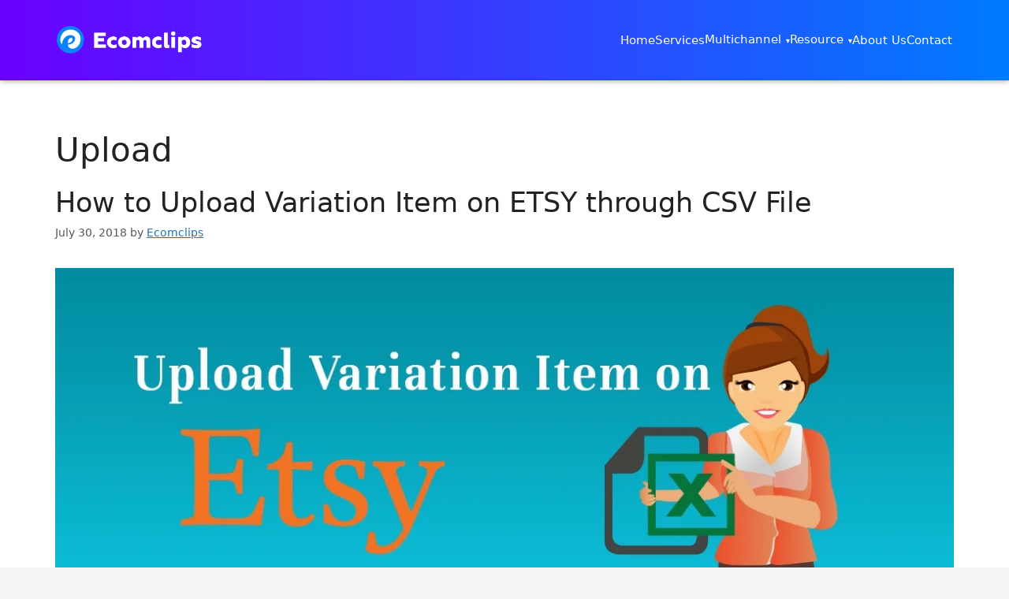

--- FILE ---
content_type: text/html; charset=UTF-8
request_url: https://ecomclips.com/blog/tag/upload/
body_size: 18902
content:
<!DOCTYPE html>
<html lang="en-US">
<head>
	<meta charset="UTF-8">
	<title>Upload</title>
<meta name='robots' content='max-image-preview:large' />
<meta name="viewport" content="width=device-width, initial-scale=1"><link rel="alternate" type="application/rss+xml" title=" &raquo; Feed" href="https://ecomclips.com/blog/feed/" />
<link rel="alternate" type="application/rss+xml" title=" &raquo; Comments Feed" href="https://ecomclips.com/blog/comments/feed/" />
<link rel="alternate" type="application/rss+xml" title=" &raquo; Upload Tag Feed" href="https://ecomclips.com/blog/tag/upload/feed/" />
<style id='wp-img-auto-sizes-contain-inline-css'>
img:is([sizes=auto i],[sizes^="auto," i]){contain-intrinsic-size:3000px 1500px}
/*# sourceURL=wp-img-auto-sizes-contain-inline-css */
</style>
<style id='wp-emoji-styles-inline-css'>

	img.wp-smiley, img.emoji {
		display: inline !important;
		border: none !important;
		box-shadow: none !important;
		height: 1em !important;
		width: 1em !important;
		margin: 0 0.07em !important;
		vertical-align: -0.1em !important;
		background: none !important;
		padding: 0 !important;
	}
/*# sourceURL=wp-emoji-styles-inline-css */
</style>
<style id='wp-block-library-inline-css'>
:root{--wp-block-synced-color:#7a00df;--wp-block-synced-color--rgb:122,0,223;--wp-bound-block-color:var(--wp-block-synced-color);--wp-editor-canvas-background:#ddd;--wp-admin-theme-color:#007cba;--wp-admin-theme-color--rgb:0,124,186;--wp-admin-theme-color-darker-10:#006ba1;--wp-admin-theme-color-darker-10--rgb:0,107,160.5;--wp-admin-theme-color-darker-20:#005a87;--wp-admin-theme-color-darker-20--rgb:0,90,135;--wp-admin-border-width-focus:2px}@media (min-resolution:192dpi){:root{--wp-admin-border-width-focus:1.5px}}.wp-element-button{cursor:pointer}:root .has-very-light-gray-background-color{background-color:#eee}:root .has-very-dark-gray-background-color{background-color:#313131}:root .has-very-light-gray-color{color:#eee}:root .has-very-dark-gray-color{color:#313131}:root .has-vivid-green-cyan-to-vivid-cyan-blue-gradient-background{background:linear-gradient(135deg,#00d084,#0693e3)}:root .has-purple-crush-gradient-background{background:linear-gradient(135deg,#34e2e4,#4721fb 50%,#ab1dfe)}:root .has-hazy-dawn-gradient-background{background:linear-gradient(135deg,#faaca8,#dad0ec)}:root .has-subdued-olive-gradient-background{background:linear-gradient(135deg,#fafae1,#67a671)}:root .has-atomic-cream-gradient-background{background:linear-gradient(135deg,#fdd79a,#004a59)}:root .has-nightshade-gradient-background{background:linear-gradient(135deg,#330968,#31cdcf)}:root .has-midnight-gradient-background{background:linear-gradient(135deg,#020381,#2874fc)}:root{--wp--preset--font-size--normal:16px;--wp--preset--font-size--huge:42px}.has-regular-font-size{font-size:1em}.has-larger-font-size{font-size:2.625em}.has-normal-font-size{font-size:var(--wp--preset--font-size--normal)}.has-huge-font-size{font-size:var(--wp--preset--font-size--huge)}.has-text-align-center{text-align:center}.has-text-align-left{text-align:left}.has-text-align-right{text-align:right}.has-fit-text{white-space:nowrap!important}#end-resizable-editor-section{display:none}.aligncenter{clear:both}.items-justified-left{justify-content:flex-start}.items-justified-center{justify-content:center}.items-justified-right{justify-content:flex-end}.items-justified-space-between{justify-content:space-between}.screen-reader-text{border:0;clip-path:inset(50%);height:1px;margin:-1px;overflow:hidden;padding:0;position:absolute;width:1px;word-wrap:normal!important}.screen-reader-text:focus{background-color:#ddd;clip-path:none;color:#444;display:block;font-size:1em;height:auto;left:5px;line-height:normal;padding:15px 23px 14px;text-decoration:none;top:5px;width:auto;z-index:100000}html :where(.has-border-color){border-style:solid}html :where([style*=border-top-color]){border-top-style:solid}html :where([style*=border-right-color]){border-right-style:solid}html :where([style*=border-bottom-color]){border-bottom-style:solid}html :where([style*=border-left-color]){border-left-style:solid}html :where([style*=border-width]){border-style:solid}html :where([style*=border-top-width]){border-top-style:solid}html :where([style*=border-right-width]){border-right-style:solid}html :where([style*=border-bottom-width]){border-bottom-style:solid}html :where([style*=border-left-width]){border-left-style:solid}html :where(img[class*=wp-image-]){height:auto;max-width:100%}:where(figure){margin:0 0 1em}html :where(.is-position-sticky){--wp-admin--admin-bar--position-offset:var(--wp-admin--admin-bar--height,0px)}@media screen and (max-width:600px){html :where(.is-position-sticky){--wp-admin--admin-bar--position-offset:0px}}

/*# sourceURL=wp-block-library-inline-css */
</style><style id='wp-block-heading-inline-css'>
h1:where(.wp-block-heading).has-background,h2:where(.wp-block-heading).has-background,h3:where(.wp-block-heading).has-background,h4:where(.wp-block-heading).has-background,h5:where(.wp-block-heading).has-background,h6:where(.wp-block-heading).has-background{padding:1.25em 2.375em}h1.has-text-align-left[style*=writing-mode]:where([style*=vertical-lr]),h1.has-text-align-right[style*=writing-mode]:where([style*=vertical-rl]),h2.has-text-align-left[style*=writing-mode]:where([style*=vertical-lr]),h2.has-text-align-right[style*=writing-mode]:where([style*=vertical-rl]),h3.has-text-align-left[style*=writing-mode]:where([style*=vertical-lr]),h3.has-text-align-right[style*=writing-mode]:where([style*=vertical-rl]),h4.has-text-align-left[style*=writing-mode]:where([style*=vertical-lr]),h4.has-text-align-right[style*=writing-mode]:where([style*=vertical-rl]),h5.has-text-align-left[style*=writing-mode]:where([style*=vertical-lr]),h5.has-text-align-right[style*=writing-mode]:where([style*=vertical-rl]),h6.has-text-align-left[style*=writing-mode]:where([style*=vertical-lr]),h6.has-text-align-right[style*=writing-mode]:where([style*=vertical-rl]){rotate:180deg}
/*# sourceURL=https://ecomclips.com/blog/wp-includes/blocks/heading/style.min.css */
</style>
<style id='wp-block-paragraph-inline-css'>
.is-small-text{font-size:.875em}.is-regular-text{font-size:1em}.is-large-text{font-size:2.25em}.is-larger-text{font-size:3em}.has-drop-cap:not(:focus):first-letter{float:left;font-size:8.4em;font-style:normal;font-weight:100;line-height:.68;margin:.05em .1em 0 0;text-transform:uppercase}body.rtl .has-drop-cap:not(:focus):first-letter{float:none;margin-left:.1em}p.has-drop-cap.has-background{overflow:hidden}:root :where(p.has-background){padding:1.25em 2.375em}:where(p.has-text-color:not(.has-link-color)) a{color:inherit}p.has-text-align-left[style*="writing-mode:vertical-lr"],p.has-text-align-right[style*="writing-mode:vertical-rl"]{rotate:180deg}
/*# sourceURL=https://ecomclips.com/blog/wp-includes/blocks/paragraph/style.min.css */
</style>
<style id='wp-block-table-inline-css'>
.wp-block-table{overflow-x:auto}.wp-block-table table{border-collapse:collapse;width:100%}.wp-block-table thead{border-bottom:3px solid}.wp-block-table tfoot{border-top:3px solid}.wp-block-table td,.wp-block-table th{border:1px solid;padding:.5em}.wp-block-table .has-fixed-layout{table-layout:fixed;width:100%}.wp-block-table .has-fixed-layout td,.wp-block-table .has-fixed-layout th{word-break:break-word}.wp-block-table.aligncenter,.wp-block-table.alignleft,.wp-block-table.alignright{display:table;width:auto}.wp-block-table.aligncenter td,.wp-block-table.aligncenter th,.wp-block-table.alignleft td,.wp-block-table.alignleft th,.wp-block-table.alignright td,.wp-block-table.alignright th{word-break:break-word}.wp-block-table .has-subtle-light-gray-background-color{background-color:#f3f4f5}.wp-block-table .has-subtle-pale-green-background-color{background-color:#e9fbe5}.wp-block-table .has-subtle-pale-blue-background-color{background-color:#e7f5fe}.wp-block-table .has-subtle-pale-pink-background-color{background-color:#fcf0ef}.wp-block-table.is-style-stripes{background-color:initial;border-collapse:inherit;border-spacing:0}.wp-block-table.is-style-stripes tbody tr:nth-child(odd){background-color:#f0f0f0}.wp-block-table.is-style-stripes.has-subtle-light-gray-background-color tbody tr:nth-child(odd){background-color:#f3f4f5}.wp-block-table.is-style-stripes.has-subtle-pale-green-background-color tbody tr:nth-child(odd){background-color:#e9fbe5}.wp-block-table.is-style-stripes.has-subtle-pale-blue-background-color tbody tr:nth-child(odd){background-color:#e7f5fe}.wp-block-table.is-style-stripes.has-subtle-pale-pink-background-color tbody tr:nth-child(odd){background-color:#fcf0ef}.wp-block-table.is-style-stripes td,.wp-block-table.is-style-stripes th{border-color:#0000}.wp-block-table.is-style-stripes{border-bottom:1px solid #f0f0f0}.wp-block-table .has-border-color td,.wp-block-table .has-border-color th,.wp-block-table .has-border-color tr,.wp-block-table .has-border-color>*{border-color:inherit}.wp-block-table table[style*=border-top-color] tr:first-child,.wp-block-table table[style*=border-top-color] tr:first-child td,.wp-block-table table[style*=border-top-color] tr:first-child th,.wp-block-table table[style*=border-top-color]>*,.wp-block-table table[style*=border-top-color]>* td,.wp-block-table table[style*=border-top-color]>* th{border-top-color:inherit}.wp-block-table table[style*=border-top-color] tr:not(:first-child){border-top-color:initial}.wp-block-table table[style*=border-right-color] td:last-child,.wp-block-table table[style*=border-right-color] th,.wp-block-table table[style*=border-right-color] tr,.wp-block-table table[style*=border-right-color]>*{border-right-color:inherit}.wp-block-table table[style*=border-bottom-color] tr:last-child,.wp-block-table table[style*=border-bottom-color] tr:last-child td,.wp-block-table table[style*=border-bottom-color] tr:last-child th,.wp-block-table table[style*=border-bottom-color]>*,.wp-block-table table[style*=border-bottom-color]>* td,.wp-block-table table[style*=border-bottom-color]>* th{border-bottom-color:inherit}.wp-block-table table[style*=border-bottom-color] tr:not(:last-child){border-bottom-color:initial}.wp-block-table table[style*=border-left-color] td:first-child,.wp-block-table table[style*=border-left-color] th,.wp-block-table table[style*=border-left-color] tr,.wp-block-table table[style*=border-left-color]>*{border-left-color:inherit}.wp-block-table table[style*=border-style] td,.wp-block-table table[style*=border-style] th,.wp-block-table table[style*=border-style] tr,.wp-block-table table[style*=border-style]>*{border-style:inherit}.wp-block-table table[style*=border-width] td,.wp-block-table table[style*=border-width] th,.wp-block-table table[style*=border-width] tr,.wp-block-table table[style*=border-width]>*{border-style:inherit;border-width:inherit}
/*# sourceURL=https://ecomclips.com/blog/wp-includes/blocks/table/style.min.css */
</style>
<style id='global-styles-inline-css'>
:root{--wp--preset--aspect-ratio--square: 1;--wp--preset--aspect-ratio--4-3: 4/3;--wp--preset--aspect-ratio--3-4: 3/4;--wp--preset--aspect-ratio--3-2: 3/2;--wp--preset--aspect-ratio--2-3: 2/3;--wp--preset--aspect-ratio--16-9: 16/9;--wp--preset--aspect-ratio--9-16: 9/16;--wp--preset--color--black: #000000;--wp--preset--color--cyan-bluish-gray: #abb8c3;--wp--preset--color--white: #ffffff;--wp--preset--color--pale-pink: #f78da7;--wp--preset--color--vivid-red: #cf2e2e;--wp--preset--color--luminous-vivid-orange: #ff6900;--wp--preset--color--luminous-vivid-amber: #fcb900;--wp--preset--color--light-green-cyan: #7bdcb5;--wp--preset--color--vivid-green-cyan: #00d084;--wp--preset--color--pale-cyan-blue: #8ed1fc;--wp--preset--color--vivid-cyan-blue: #0693e3;--wp--preset--color--vivid-purple: #9b51e0;--wp--preset--color--contrast: var(--contrast);--wp--preset--color--contrast-2: var(--contrast-2);--wp--preset--color--contrast-3: var(--contrast-3);--wp--preset--color--base: var(--base);--wp--preset--color--base-2: var(--base-2);--wp--preset--color--base-3: var(--base-3);--wp--preset--color--accent: var(--accent);--wp--preset--gradient--vivid-cyan-blue-to-vivid-purple: linear-gradient(135deg,rgb(6,147,227) 0%,rgb(155,81,224) 100%);--wp--preset--gradient--light-green-cyan-to-vivid-green-cyan: linear-gradient(135deg,rgb(122,220,180) 0%,rgb(0,208,130) 100%);--wp--preset--gradient--luminous-vivid-amber-to-luminous-vivid-orange: linear-gradient(135deg,rgb(252,185,0) 0%,rgb(255,105,0) 100%);--wp--preset--gradient--luminous-vivid-orange-to-vivid-red: linear-gradient(135deg,rgb(255,105,0) 0%,rgb(207,46,46) 100%);--wp--preset--gradient--very-light-gray-to-cyan-bluish-gray: linear-gradient(135deg,rgb(238,238,238) 0%,rgb(169,184,195) 100%);--wp--preset--gradient--cool-to-warm-spectrum: linear-gradient(135deg,rgb(74,234,220) 0%,rgb(151,120,209) 20%,rgb(207,42,186) 40%,rgb(238,44,130) 60%,rgb(251,105,98) 80%,rgb(254,248,76) 100%);--wp--preset--gradient--blush-light-purple: linear-gradient(135deg,rgb(255,206,236) 0%,rgb(152,150,240) 100%);--wp--preset--gradient--blush-bordeaux: linear-gradient(135deg,rgb(254,205,165) 0%,rgb(254,45,45) 50%,rgb(107,0,62) 100%);--wp--preset--gradient--luminous-dusk: linear-gradient(135deg,rgb(255,203,112) 0%,rgb(199,81,192) 50%,rgb(65,88,208) 100%);--wp--preset--gradient--pale-ocean: linear-gradient(135deg,rgb(255,245,203) 0%,rgb(182,227,212) 50%,rgb(51,167,181) 100%);--wp--preset--gradient--electric-grass: linear-gradient(135deg,rgb(202,248,128) 0%,rgb(113,206,126) 100%);--wp--preset--gradient--midnight: linear-gradient(135deg,rgb(2,3,129) 0%,rgb(40,116,252) 100%);--wp--preset--font-size--small: 13px;--wp--preset--font-size--medium: 20px;--wp--preset--font-size--large: 36px;--wp--preset--font-size--x-large: 42px;--wp--preset--spacing--20: 0.44rem;--wp--preset--spacing--30: 0.67rem;--wp--preset--spacing--40: 1rem;--wp--preset--spacing--50: 1.5rem;--wp--preset--spacing--60: 2.25rem;--wp--preset--spacing--70: 3.38rem;--wp--preset--spacing--80: 5.06rem;--wp--preset--shadow--natural: 6px 6px 9px rgba(0, 0, 0, 0.2);--wp--preset--shadow--deep: 12px 12px 50px rgba(0, 0, 0, 0.4);--wp--preset--shadow--sharp: 6px 6px 0px rgba(0, 0, 0, 0.2);--wp--preset--shadow--outlined: 6px 6px 0px -3px rgb(255, 255, 255), 6px 6px rgb(0, 0, 0);--wp--preset--shadow--crisp: 6px 6px 0px rgb(0, 0, 0);}:where(.is-layout-flex){gap: 0.5em;}:where(.is-layout-grid){gap: 0.5em;}body .is-layout-flex{display: flex;}.is-layout-flex{flex-wrap: wrap;align-items: center;}.is-layout-flex > :is(*, div){margin: 0;}body .is-layout-grid{display: grid;}.is-layout-grid > :is(*, div){margin: 0;}:where(.wp-block-columns.is-layout-flex){gap: 2em;}:where(.wp-block-columns.is-layout-grid){gap: 2em;}:where(.wp-block-post-template.is-layout-flex){gap: 1.25em;}:where(.wp-block-post-template.is-layout-grid){gap: 1.25em;}.has-black-color{color: var(--wp--preset--color--black) !important;}.has-cyan-bluish-gray-color{color: var(--wp--preset--color--cyan-bluish-gray) !important;}.has-white-color{color: var(--wp--preset--color--white) !important;}.has-pale-pink-color{color: var(--wp--preset--color--pale-pink) !important;}.has-vivid-red-color{color: var(--wp--preset--color--vivid-red) !important;}.has-luminous-vivid-orange-color{color: var(--wp--preset--color--luminous-vivid-orange) !important;}.has-luminous-vivid-amber-color{color: var(--wp--preset--color--luminous-vivid-amber) !important;}.has-light-green-cyan-color{color: var(--wp--preset--color--light-green-cyan) !important;}.has-vivid-green-cyan-color{color: var(--wp--preset--color--vivid-green-cyan) !important;}.has-pale-cyan-blue-color{color: var(--wp--preset--color--pale-cyan-blue) !important;}.has-vivid-cyan-blue-color{color: var(--wp--preset--color--vivid-cyan-blue) !important;}.has-vivid-purple-color{color: var(--wp--preset--color--vivid-purple) !important;}.has-black-background-color{background-color: var(--wp--preset--color--black) !important;}.has-cyan-bluish-gray-background-color{background-color: var(--wp--preset--color--cyan-bluish-gray) !important;}.has-white-background-color{background-color: var(--wp--preset--color--white) !important;}.has-pale-pink-background-color{background-color: var(--wp--preset--color--pale-pink) !important;}.has-vivid-red-background-color{background-color: var(--wp--preset--color--vivid-red) !important;}.has-luminous-vivid-orange-background-color{background-color: var(--wp--preset--color--luminous-vivid-orange) !important;}.has-luminous-vivid-amber-background-color{background-color: var(--wp--preset--color--luminous-vivid-amber) !important;}.has-light-green-cyan-background-color{background-color: var(--wp--preset--color--light-green-cyan) !important;}.has-vivid-green-cyan-background-color{background-color: var(--wp--preset--color--vivid-green-cyan) !important;}.has-pale-cyan-blue-background-color{background-color: var(--wp--preset--color--pale-cyan-blue) !important;}.has-vivid-cyan-blue-background-color{background-color: var(--wp--preset--color--vivid-cyan-blue) !important;}.has-vivid-purple-background-color{background-color: var(--wp--preset--color--vivid-purple) !important;}.has-black-border-color{border-color: var(--wp--preset--color--black) !important;}.has-cyan-bluish-gray-border-color{border-color: var(--wp--preset--color--cyan-bluish-gray) !important;}.has-white-border-color{border-color: var(--wp--preset--color--white) !important;}.has-pale-pink-border-color{border-color: var(--wp--preset--color--pale-pink) !important;}.has-vivid-red-border-color{border-color: var(--wp--preset--color--vivid-red) !important;}.has-luminous-vivid-orange-border-color{border-color: var(--wp--preset--color--luminous-vivid-orange) !important;}.has-luminous-vivid-amber-border-color{border-color: var(--wp--preset--color--luminous-vivid-amber) !important;}.has-light-green-cyan-border-color{border-color: var(--wp--preset--color--light-green-cyan) !important;}.has-vivid-green-cyan-border-color{border-color: var(--wp--preset--color--vivid-green-cyan) !important;}.has-pale-cyan-blue-border-color{border-color: var(--wp--preset--color--pale-cyan-blue) !important;}.has-vivid-cyan-blue-border-color{border-color: var(--wp--preset--color--vivid-cyan-blue) !important;}.has-vivid-purple-border-color{border-color: var(--wp--preset--color--vivid-purple) !important;}.has-vivid-cyan-blue-to-vivid-purple-gradient-background{background: var(--wp--preset--gradient--vivid-cyan-blue-to-vivid-purple) !important;}.has-light-green-cyan-to-vivid-green-cyan-gradient-background{background: var(--wp--preset--gradient--light-green-cyan-to-vivid-green-cyan) !important;}.has-luminous-vivid-amber-to-luminous-vivid-orange-gradient-background{background: var(--wp--preset--gradient--luminous-vivid-amber-to-luminous-vivid-orange) !important;}.has-luminous-vivid-orange-to-vivid-red-gradient-background{background: var(--wp--preset--gradient--luminous-vivid-orange-to-vivid-red) !important;}.has-very-light-gray-to-cyan-bluish-gray-gradient-background{background: var(--wp--preset--gradient--very-light-gray-to-cyan-bluish-gray) !important;}.has-cool-to-warm-spectrum-gradient-background{background: var(--wp--preset--gradient--cool-to-warm-spectrum) !important;}.has-blush-light-purple-gradient-background{background: var(--wp--preset--gradient--blush-light-purple) !important;}.has-blush-bordeaux-gradient-background{background: var(--wp--preset--gradient--blush-bordeaux) !important;}.has-luminous-dusk-gradient-background{background: var(--wp--preset--gradient--luminous-dusk) !important;}.has-pale-ocean-gradient-background{background: var(--wp--preset--gradient--pale-ocean) !important;}.has-electric-grass-gradient-background{background: var(--wp--preset--gradient--electric-grass) !important;}.has-midnight-gradient-background{background: var(--wp--preset--gradient--midnight) !important;}.has-small-font-size{font-size: var(--wp--preset--font-size--small) !important;}.has-medium-font-size{font-size: var(--wp--preset--font-size--medium) !important;}.has-large-font-size{font-size: var(--wp--preset--font-size--large) !important;}.has-x-large-font-size{font-size: var(--wp--preset--font-size--x-large) !important;}
/*# sourceURL=global-styles-inline-css */
</style>

<style id='classic-theme-styles-inline-css'>
/*! This file is auto-generated */
.wp-block-button__link{color:#fff;background-color:#32373c;border-radius:9999px;box-shadow:none;text-decoration:none;padding:calc(.667em + 2px) calc(1.333em + 2px);font-size:1.125em}.wp-block-file__button{background:#32373c;color:#fff;text-decoration:none}
/*# sourceURL=/wp-includes/css/classic-themes.min.css */
</style>
<link rel='stylesheet' id='generate-widget-areas-css' href='https://ecomclips.com/blog/wp-content/themes/generatepress/assets/css/components/widget-areas.min.css?ver=3.6.1' media='all' />
<link rel='stylesheet' id='generate-style-css' href='https://ecomclips.com/blog/wp-content/themes/generatepress/assets/css/main.min.css?ver=3.6.1' media='all' />
<style id='generate-style-inline-css'>
body{background-color:var(--base-2);color:var(--contrast);}a{color:var(--accent);}a{text-decoration:underline;}.entry-title a, .site-branding a, a.button, .wp-block-button__link, .main-navigation a{text-decoration:none;}a:hover, a:focus, a:active{color:var(--contrast);}.grid-container{max-width:1350px;}.wp-block-group__inner-container{max-width:1350px;margin-left:auto;margin-right:auto;}.site-header .header-image{width:180px;}:root{--contrast:#222222;--contrast-2:#575760;--contrast-3:#b2b2be;--base:#f0f0f0;--base-2:#f7f8f9;--base-3:#ffffff;--accent:#1e73be;}:root .has-contrast-color{color:var(--contrast);}:root .has-contrast-background-color{background-color:var(--contrast);}:root .has-contrast-2-color{color:var(--contrast-2);}:root .has-contrast-2-background-color{background-color:var(--contrast-2);}:root .has-contrast-3-color{color:var(--contrast-3);}:root .has-contrast-3-background-color{background-color:var(--contrast-3);}:root .has-base-color{color:var(--base);}:root .has-base-background-color{background-color:var(--base);}:root .has-base-2-color{color:var(--base-2);}:root .has-base-2-background-color{background-color:var(--base-2);}:root .has-base-3-color{color:var(--base-3);}:root .has-base-3-background-color{background-color:var(--base-3);}:root .has-accent-color{color:var(--accent);}:root .has-accent-background-color{background-color:var(--accent);}.top-bar{background-color:#636363;color:#ffffff;}.top-bar a{color:#ffffff;}.top-bar a:hover{color:#303030;}.site-header{background-color:var(--base-3);}.main-title a,.main-title a:hover{color:var(--contrast);}.site-description{color:var(--contrast-2);}.mobile-menu-control-wrapper .menu-toggle,.mobile-menu-control-wrapper .menu-toggle:hover,.mobile-menu-control-wrapper .menu-toggle:focus,.has-inline-mobile-toggle #site-navigation.toggled{background-color:rgba(0, 0, 0, 0.02);}.main-navigation,.main-navigation ul ul{background-color:var(--base-3);}.main-navigation .main-nav ul li a, .main-navigation .menu-toggle, .main-navigation .menu-bar-items{color:var(--contrast);}.main-navigation .main-nav ul li:not([class*="current-menu-"]):hover > a, .main-navigation .main-nav ul li:not([class*="current-menu-"]):focus > a, .main-navigation .main-nav ul li.sfHover:not([class*="current-menu-"]) > a, .main-navigation .menu-bar-item:hover > a, .main-navigation .menu-bar-item.sfHover > a{color:var(--accent);}button.menu-toggle:hover,button.menu-toggle:focus{color:var(--contrast);}.main-navigation .main-nav ul li[class*="current-menu-"] > a{color:var(--accent);}.navigation-search input[type="search"],.navigation-search input[type="search"]:active, .navigation-search input[type="search"]:focus, .main-navigation .main-nav ul li.search-item.active > a, .main-navigation .menu-bar-items .search-item.active > a{color:var(--accent);}.main-navigation ul ul{background-color:var(--base);}.separate-containers .inside-article, .separate-containers .comments-area, .separate-containers .page-header, .one-container .container, .separate-containers .paging-navigation, .inside-page-header{background-color:var(--base-3);}.entry-title a{color:var(--contrast);}.entry-title a:hover{color:var(--contrast-2);}.entry-meta{color:var(--contrast-2);}.sidebar .widget{background-color:var(--base-3);}.footer-widgets{background-color:var(--base-3);}.site-info{background-color:var(--base-3);}input[type="text"],input[type="email"],input[type="url"],input[type="password"],input[type="search"],input[type="tel"],input[type="number"],textarea,select{color:var(--contrast);background-color:var(--base-2);border-color:var(--base);}input[type="text"]:focus,input[type="email"]:focus,input[type="url"]:focus,input[type="password"]:focus,input[type="search"]:focus,input[type="tel"]:focus,input[type="number"]:focus,textarea:focus,select:focus{color:var(--contrast);background-color:var(--base-2);border-color:var(--contrast-3);}button,html input[type="button"],input[type="reset"],input[type="submit"],a.button,a.wp-block-button__link:not(.has-background){color:#ffffff;background-color:#55555e;}button:hover,html input[type="button"]:hover,input[type="reset"]:hover,input[type="submit"]:hover,a.button:hover,button:focus,html input[type="button"]:focus,input[type="reset"]:focus,input[type="submit"]:focus,a.button:focus,a.wp-block-button__link:not(.has-background):active,a.wp-block-button__link:not(.has-background):focus,a.wp-block-button__link:not(.has-background):hover{color:#ffffff;background-color:#3f4047;}a.generate-back-to-top{background-color:rgba( 0,0,0,0.4 );color:#ffffff;}a.generate-back-to-top:hover,a.generate-back-to-top:focus{background-color:rgba( 0,0,0,0.6 );color:#ffffff;}:root{--gp-search-modal-bg-color:var(--base-3);--gp-search-modal-text-color:var(--contrast);--gp-search-modal-overlay-bg-color:rgba(0,0,0,0.2);}@media (max-width:768px){.main-navigation .menu-bar-item:hover > a, .main-navigation .menu-bar-item.sfHover > a{background:none;color:var(--contrast);}}.nav-below-header .main-navigation .inside-navigation.grid-container, .nav-above-header .main-navigation .inside-navigation.grid-container{padding:0px 20px 0px 20px;}.site-main .wp-block-group__inner-container{padding:40px;}.separate-containers .paging-navigation{padding-top:20px;padding-bottom:20px;}.entry-content .alignwide, body:not(.no-sidebar) .entry-content .alignfull{margin-left:-40px;width:calc(100% + 80px);max-width:calc(100% + 80px);}.rtl .menu-item-has-children .dropdown-menu-toggle{padding-left:20px;}.rtl .main-navigation .main-nav ul li.menu-item-has-children > a{padding-right:20px;}@media (max-width:768px){.separate-containers .inside-article, .separate-containers .comments-area, .separate-containers .page-header, .separate-containers .paging-navigation, .one-container .site-content, .inside-page-header{padding:30px;}.site-main .wp-block-group__inner-container{padding:30px;}.inside-top-bar{padding-right:30px;padding-left:30px;}.inside-header{padding-right:30px;padding-left:30px;}.widget-area .widget{padding-top:30px;padding-right:30px;padding-bottom:30px;padding-left:30px;}.footer-widgets-container{padding-top:30px;padding-right:30px;padding-bottom:30px;padding-left:30px;}.inside-site-info{padding-right:30px;padding-left:30px;}.entry-content .alignwide, body:not(.no-sidebar) .entry-content .alignfull{margin-left:-30px;width:calc(100% + 60px);max-width:calc(100% + 60px);}.one-container .site-main .paging-navigation{margin-bottom:20px;}}/* End cached CSS */.is-right-sidebar{width:30%;}.is-left-sidebar{width:30%;}.site-content .content-area{width:70%;}@media (max-width:768px){.main-navigation .menu-toggle,.sidebar-nav-mobile:not(#sticky-placeholder){display:block;}.main-navigation ul,.gen-sidebar-nav,.main-navigation:not(.slideout-navigation):not(.toggled) .main-nav > ul,.has-inline-mobile-toggle #site-navigation .inside-navigation > *:not(.navigation-search):not(.main-nav){display:none;}.nav-align-right .inside-navigation,.nav-align-center .inside-navigation{justify-content:space-between;}.has-inline-mobile-toggle .mobile-menu-control-wrapper{display:flex;flex-wrap:wrap;}.has-inline-mobile-toggle .inside-header{flex-direction:row;text-align:left;flex-wrap:wrap;}.has-inline-mobile-toggle .header-widget,.has-inline-mobile-toggle #site-navigation{flex-basis:100%;}.nav-float-left .has-inline-mobile-toggle #site-navigation{order:10;}}
/*# sourceURL=generate-style-inline-css */
</style>
<link rel="https://api.w.org/" href="https://ecomclips.com/blog/wp-json/" /><link rel="alternate" title="JSON" type="application/json" href="https://ecomclips.com/blog/wp-json/wp/v2/tags/16" /><link rel="EditURI" type="application/rsd+xml" title="RSD" href="https://ecomclips.com/blog/xmlrpc.php?rsd" />
<meta name="generator" content="WordPress 6.9" />
<link rel="icon" href="https://ecomclips.com/blog/wp-content/uploads/2025/12/cropped-logo-32x32.png" sizes="32x32" />
<link rel="icon" href="https://ecomclips.com/blog/wp-content/uploads/2025/12/cropped-logo-192x192.png" sizes="192x192" />
<link rel="apple-touch-icon" href="https://ecomclips.com/blog/wp-content/uploads/2025/12/cropped-logo-180x180.png" />
<meta name="msapplication-TileImage" content="https://ecomclips.com/blog/wp-content/uploads/2025/12/cropped-logo-270x270.png" />
		<style id="wp-custom-css">
			/* =========================================================
   ECOMCLIPS BLOG CSS - CLEAN + CENTERED + PERFECT FOOTER
   GeneratePress
   ========================================================= */

/* Prevent any horizontal overflow from full-width tricks */
html, body { overflow-x: hidden !important; }

/* =========================================================
   FORCE BLOG PAGES TO BE FULL WIDTH (NO SIDEBAR GAP)
   ========================================================= */
.blog #primary,
.archive #primary,
.page-id-22272 #primary {
  width: 100% !important;
  max-width: 100% !important;
  float: none !important;
}

.blog #secondary,
.archive #secondary,
.page-id-22272 #secondary,
.blog .widget-area,
.archive .widget-area,
.page-id-22272 .widget-area {
  display: none !important;
}

/* Make the main containers centered properly */
.blog .site-content,
.archive .site-content,
.page-id-22272 .site-content {
  max-width: 1180px !important;
  margin: 0 auto !important;
  padding: 40px 20px !important;
}

.blog .content-area,
.archive .content-area,
.page-id-22272 .content-area {
  width: 100% !important;
  margin: 0 auto !important;
}

/* =========================================================
   HEADER MATCH MAIN SITE
   ========================================================= */
.site-header {
  background: linear-gradient(90deg, #6a00ff 0%, #007bff 100%);
  box-shadow: 0 2px 6px rgba(0, 0, 0, 0.25);
  margin-bottom: 0;
  border: none;
}

.inside-header {
  max-width: 1200px;
  margin: 0 auto;
  padding: 10px 32px;
  display: flex;
  align-items: center;
  justify-content: space-between;
}

.site-branding,
.site-logo {
  display: flex;
  align-items: center;
  gap: 10px;
}

.site-header .site-logo img {
  max-height: 36px;
  width: auto;
}

.site-title,
.site-logo a {
  font-size: 20px;
  font-weight: 600;
  color: #ffffff;
  text-decoration: none;
}

.site-description { display: none; }

.main-navigation {
  background: transparent;
  box-shadow: none;
  border: none;
}

.main-navigation .main-nav > ul {
  display: flex;
  align-items: center;
  gap: 30px;
}

.main-navigation .main-nav > ul > li > a {
  color: #ffffff !important;
  font-size: 15px;
  font-weight: 500;
  padding: 0;
  text-decoration: none;
}

.main-navigation .main-nav > ul > li:hover > a,
.main-navigation .main-nav > ul > li.current-menu-item > a,
.main-navigation .main-nav > ul > li.current-menu-ancestor > a {
  color: #ffe082 !important;
}

.main-navigation .main-nav ul ul {
  background: #ffffff;
  border-radius: 8px;
  padding: 8px 0;
  box-shadow: 0 10px 25px rgba(15, 23, 42, 0.25);
  min-width: 170px;
}

.main-navigation .main-nav ul ul li a {
  color: #111827 !important;
  font-size: 14px;
  padding: 9px 18px !important;
}

.main-navigation .main-nav ul ul li a:hover {
  background: #f3f4f6;
  color: #0d83fe !important;
}

.main-navigation .main-nav > ul > li.menu-item-has-children > a::after {
  content: "▾";
  font-size: 10px;
  margin-left: 6px;
}

.site-main { padding-top: 24px; }

.blog .site-header,
.archive .site-header {
  padding-top: 10px;
  padding-bottom: 10px;
}

@media (max-width: 768px) {
  .inside-header { padding: 10px 16px; }

  .menu-toggle {
    color: #ffffff;
    border: 1px solid rgba(255, 255, 255, 0.6);
    background: transparent;
    padding: 6px 10px;
    border-radius: 4px;
  }

  .main-navigation.toggled .main-nav > ul {
    background: #020617;
    padding: 8px 0 12px;
  }

  .main-navigation.toggled .main-nav li a {
    padding: 10px 18px;
    color: #e5e7eb !important;
  }

  .main-navigation.toggled .main-nav li a:hover {
    background: #111827;
    color: #ffffff !important;
  }
}

@media (min-width: 769px) {
  .main-navigation .dropdown-menu-toggle { display: none !important; }
}

/* =========================================================
   BLOG V2 HERO (Page ID 22272)
   ========================================================= */
.page-id-22272 .site-content,
.page-id-22272 .content-area,
.page-id-22272 .site-main {
  max-width: 1320px;
  margin: 0 auto;
}

.page-id-22272 .inside-article {
  padding-left: 24px;
  padding-right: 24px;
}

.page-id-22272 .blog-hero-wide {
  width: 100%;
  margin-top: 36px;
  margin-bottom: 36px;
}

.page-id-22272 .blog-hero-wide .wp-block-columns {
  align-items: center;
  gap: 48px;
}

.page-id-22272 .blog-hero-wide img {
  width: 100%;
  height: 420px;
  object-fit: cover;
  border-radius: 18px;
}

.page-id-22272 .blog-hero-wide .wp-block-column:last-child {
  padding-left: 56px;
}

.page-id-22272 .blog-hero-wide h2 {
  font-size: 44px;
  line-height: 1.15;
  margin: 0 0 14px;
}

.page-id-22272 .blog-hero-wide p {
  font-size: 16px;
  line-height: 1.6;
}

.page-id-22272 .blog-hero-wide .wp-block-button__link {
  border-radius: 999px;
  padding: 12px 28px;
  font-weight: 600;
  text-decoration: none;
}

@media (max-width: 768px) {
  .page-id-22272 .blog-hero-wide .wp-block-columns { gap: 18px; }

  .page-id-22272 .blog-hero-wide .wp-block-column:last-child {
    padding-left: 0;
    padding-top: 18px;
  }

  .page-id-22272 .blog-hero-wide img { height: 260px; }
  .page-id-22272 .blog-hero-wide h2 { font-size: 28px; }
}

/* =========================================================
   POSTS GRID (Query Loop only)
   Fixes "3 boxes inside 1 card"
   ========================================================= */
.blog .wp-block-post-template,
.archive .wp-block-post-template,
.page-id-22272 .blog-post-grid .wp-block-post-template {
  display: grid !important;
  grid-template-columns: repeat(3, minmax(0, 1fr)) !important;
  gap: 28px !important;
  list-style: none !important;
  margin: 0 !important;
  padding: 0 !important;
}

.blog .wp-block-post,
.archive .wp-block-post,
.page-id-22272 .blog-post-grid .wp-block-post {
  border: 1px solid #e6edf5 !important;
  border-radius: 18px !important;
  overflow: hidden !important;
  background: #ffffff !important;
  box-shadow: 0 10px 30px rgba(15, 23, 42, 0.06) !important;
  display: flex !important;
  flex-direction: column !important;
  height: 100% !important;
  padding: 0 !important;
}

.blog .wp-block-post-featured-image,
.archive .wp-block-post-featured-image,
.page-id-22272 .blog-post-grid .wp-block-post-featured-image {
  margin: 0 !important;
}

.blog .wp-block-post-featured-image img,
.archive .wp-block-post-featured-image img,
.page-id-22272 .blog-post-grid .wp-block-post-featured-image img {
  width: 100% !important;
  aspect-ratio: 16 / 9;
  height: auto !important;
  object-fit: cover !important;
  display: block !important;
}

.blog .wp-block-post-date,
.blog .wp-block-post-title,
.blog .wp-block-post-excerpt,
.archive .wp-block-post-date,
.archive .wp-block-post-title,
.archive .wp-block-post-excerpt,
.page-id-22272 .blog-post-grid .wp-block-post-date,
.page-id-22272 .blog-post-grid .wp-block-post-title,
.page-id-22272 .blog-post-grid .wp-block-post-excerpt {
  padding-left: 18px !important;
  padding-right: 18px !important;
}

.blog .wp-block-post-date,
.archive .wp-block-post-date,
.page-id-22272 .blog-post-grid .wp-block-post-date {
  margin: 14px 0 6px !important;
  font-size: 13px !important;
  color: #6b7280 !important;
}

.blog .wp-block-post-title,
.archive .wp-block-post-title,
.page-id-22272 .blog-post-grid .wp-block-post-title {
  margin: 0 0 10px !important;
  font-size: 18px !important;
  line-height: 1.35 !important;
}

.blog .wp-block-post-title a,
.archive .wp-block-post-title a,
.page-id-22272 .blog-post-grid .wp-block-post-title a {
  color: #111827 !important;
  text-decoration: none !important;
  font-weight: 650 !important;
}

.blog .wp-block-post-title a:hover,
.archive .wp-block-post-title a:hover,
.page-id-22272 .blog-post-grid .wp-block-post-title a:hover {
  color: #0D83FE !important;
}

.blog .wp-block-post-excerpt,
.archive .wp-block-post-excerpt,
.page-id-22272 .blog-post-grid .wp-block-post-excerpt {
  margin: 0 0 18px !important;
  font-size: 14px !important;
  line-height: 1.6 !important;
  color: #4b5563 !important;
  padding-bottom: 18px !important;
}

@media (max-width: 1024px) {
  .blog .wp-block-post-template,
  .archive .wp-block-post-template,
 .page-id-22272 .blog-post-grid .wp-block-post-template {
    grid-template-columns: repeat(2, minmax(0, 1fr)) !important;
  }
}
@media (max-width: 640px) {
  .blog .wp-block-post-template,
  .archive .wp-block-post-template,
  .page-id-22272 .blog-post-grid .wp-block-post-template {
    grid-template-columns: 1fr !important;
    gap: 18px !important;
  }
}

/* Pagination */
.wp-block-query-pagination {
  margin: 40px 0 70px !important;
  display: flex !important;
  justify-content: center !important;
  gap: 10px !important;
  flex-wrap: wrap !important;
  align-items: center !important;
}

.wp-block-query-pagination a,
.wp-block-query-pagination span {
  padding: 8px 12px !important;
  border: 1px solid #e5e7eb !important;
  border-radius: 10px !important;
  text-decoration: none !important;
}

/* =========================================================
   FOOTER - EXACT FULL WIDTH WORKING VERSION + ZERO GAPS
   ========================================================= */

/* Remove GP default footer line and any padding */
.site-info,
.inside-site-info,
footer .site-info,
footer .inside-site-info,
.footer-bar,
.site-footer .footer-bar,
.site-footer .inside-footer-bar {
  display: none !important;
  height: 0 !important;
  padding: 0 !important;
  margin: 0 !important;
}

/* Kill any theme padding that creates white edges */
.site-footer,
#footer-widgets,
.site-footer .inside-footer-widgets,
#footer-widgets .inside-footer-widgets,
#footer-widgets .footer-widgets-container,
#footer-widgets .footer-widget-1,
#footer-widgets .footer-widget-1 .widget {
  padding: 0 !important;
  margin: 0 !important;
  border: 0 !important;
  max-width: 100% !important;
  width: 100% !important;
}

/* Also remove any page bottom spacing */
body {
  margin: 0 !important;
  padding: 0 !important;
}


/* Full-width footer bar (your working version) */
.ecc-footer-credits {
  background: #000000;
  color: #f5f5f5;
  position: relative;
  left: 50%;
  right: 50%;
  margin-left: -50vw;
  margin-right: -50vw;
  width: 100vw;
  padding: 24px 0 32px;
}

/* Make sure no hidden left gap from subpixel rounding */
.ecc-footer-credits {
  transform: translateX(0);
}

/* Inner centered content */
.ecc-footer-inner {
  max-width: 1200px;
  margin: 0 auto;
  text-align: center;
}

.ecc-footer-logo-row {
  display: flex;
  align-items: center;
  justify-content: center;
  column-gap: 22px;
  margin-bottom: 4px;
}

.ecc-footer-logo img {
  height: 32px;
  width: auto;
}

.ecc-footer-divider {
  display: inline-block;
  width: 1px;
  height: 26px;
  background: #4b5563;
}

.ecc-footer-text p {
  margin: 0;
  font-size: 13px;
  letter-spacing: 0.3px;
  color: #d1d5db;
}

.ecc-footer-text h3 {
  margin: 0;
  font-size: 18px;
  font-weight: 500;
  color: #ffffff;
}

.ecc-footer-subline {
  margin: 18px 0 0;
  font-size: 13px;
  color: #d1d5db;
  display: block;
}

/* =========================================
   FIX: REMOVE RIGHT EMPTY SIDEBAR SPACE
   (Blog / Archive / Blog V2 Page)
   ========================================= */

.blog .content-area,
.archive .content-area,
.page-id-22272 .content-area {
  width: 100% !important;
  max-width: 100% !important;
  float: none !important;
}

.blog .site-main,
.archive .site-main,
.page-id-22272 .site-main {
  width: 100% !important;
  max-width: 100% !important;
}

.blog .widget-area,
.archive .widget-area,
.page-id-22272 .widget-area {
  display: none !important;
  width: 0 !important;
}

.blog .inside-right-sidebar,
.archive .inside-right-sidebar,
.page-id-22272 .inside-right-sidebar {
  display: none !important;
}

/* If GP is using grid/flex layout internally, force single column */
.blog .content-container,
.archive .content-container,
.page-id-22272 .content-container {
  grid-template-columns: 1fr !important;
}


/* =========================================
   FIX: Remove the empty right sidebar column
   (This is what creates the 70/30 split)
   ========================================= */

/* For Blog, Archives, and your Blog V2 page */
.blog #primary,
.archive #primary,
.page-id-22272 #primary,
.blog .content-area,
.archive .content-area,
.page-id-22272 .content-area {
  width: 100% !important;
  max-width: 100% !important;
  float: none !important;
  margin: 0 auto !important;
}

/* Hide sidebar widget area completely */
.blog #secondary,
.archive #secondary,
.page-id-22272 #secondary,
.blog .widget-area,
.archive .widget-area,
.page-id-22272 .widget-area {
  display: none !important;
  width: 0 !important;
}

/* Extra safety for any GP sidebar layout classes */
.right-sidebar .content-area,
.left-sidebar .content-area,
.both-sidebars .content-area {
  width: 100% !important;
  float: none !important;
}

.right-sidebar .widget-area,
.left-sidebar .widget-area,
.both-sidebars .widget-area {
  display: none !important;
}

/* Optional: off-white page background, white cards/content */
.blog,
.archive,
.page-id-22272 {
  background: #f3f4f6 !important;
}

.blog .site-content,
.archive .site-content,
.page-id-22272 .site-content {
  background: transparent !important;
}

/* =========================================================
   BLOG V2 DRAFT — FIX RIGHT OFF-WHITE STRIP + CENTER LAYOUT
   Targets ONLY: /blog/blog-v2-draft/
   ========================================================= */

/* WP adds body class like: page-blog-v2-draft */
.page-blog-v2-draft{
  background: #f3f4f6 !important; /* off-white on BOTH sides */
}

/* Remove the big white "site-content" background area */
.page-blog-v2-draft .site-content{
  background: transparent !important;
  max-width: 100% !important;
  margin: 0 auto !important;
  padding: 0 !important;
}

/* Center the actual content wrapper (this becomes your “middle white area”) */
.page-blog-v2-draft .content-container{
  max-width: 1180px !important;
  margin: 0 auto !important;
  padding: 40px 20px !important;
}

/* Kill the 70/30 layout structure completely */
.page-blog-v2-draft .content-sidebar-wrap{
  display: block !important;
}

.page-blog-v2-draft #primary,
.page-blog-v2-draft .content-area{
  width: 100% !important;
  max-width: 100% !important;
  float: none !important;
  margin: 0 auto !important;
}

/* Remove sidebar column so it can't reserve 30% space */
.page-blog-v2-draft #secondary,
.page-blog-v2-draft .widget-area{
  display: none !important;
  width: 0 !important;
}



/* FIX: Re-center GeneratePress site wrapper (removes 70/30 split) */
#page {
  margin-left: auto !important;
  margin-right: auto !important;
}


body {
  background: #f3f4f6 !important;
}



/* ================================
   FIX: Blog cards not clickable
   (Remove invisible overlay / allow clicks)
   ================================ */

/* Ensure links can receive clicks */
.blog .wp-block-post a,
.archive .wp-block-post a,
.page-id-22272 .blog-post-grid .wp-block-post a {
  pointer-events: auto !important;
  position: relative;
  z-index: 5;
}

/* Ensure the post/card itself doesn't block clicks */
.blog .wp-block-post,
.archive .wp-block-post,
.page-id-22272 .blog-post-grid .wp-block-post {
  position: relative;
  z-index: 1;
  pointer-events: auto !important;
}

/* Common GP/Block overlay layers that sometimes cover content */
.blog .site-content::before,
.blog .site-content::after,
.archive .site-content::before,
.archive .site-content::after,
.page-id-22272 .site-content::before,
.page-id-22272 .site-content::after {
  pointer-events: none !important;
}

/* If any full-width section overlay is sitting on top */
.blog .site-content,
.archive .site-content,
.page-id-22272 .site-content {
  position: relative;
  z-index: 1;
}

/* Remove underline from linked blog hero titles */
.page-id-22272 .blog-hero-wide h2 a,
.page-id-22272 .blog-hero-wide h2 a:visited {
  text-decoration: none !important;
}

/* Optional: underline ONLY on hover (clean UX) */
.page-id-22272 .blog-hero-wide h2 a:hover {
  text-decoration: underline;
}





/* ================================
   HERO QUERY LOOP (final clean)
   ================================ */

.page-id-22272 .blog-hero-loop{
  margin: 36px 0 !important;
}

.page-id-22272 .blog-hero-loop .wp-block-post-template{
  list-style: none !important;
  margin: 0 !important;
  padding: 0 !important;
  display: block !important;
}

/* True 2-column hero */
.page-id-22272 .blog-hero-loop .wp-block-post{
  display: grid !important;
  grid-template-columns: minmax(0, 1.1fr) minmax(0, 0.9fr) !important;
  gap: 48px !important;
  align-items: center !important;

  border: 0 !important;
  box-shadow: none !important;
  background: transparent !important;
  padding: 0 !important;
}

/* Flatten Gutenberg Columns so the grid controls layout */
.page-id-22272 .blog-hero-loop .wp-block-columns{
  display: contents !important;
}
.page-id-22272 .blog-hero-loop .wp-block-column{
  margin: 0 !important;
  padding: 0 !important;
}

/* Prevent alignfull image overflow */
.page-id-22272 .blog-hero-loop .wp-block-post-featured-image.alignfull,
.page-id-22272 .blog-hero-loop figure.alignfull{
  width: 100% !important;
  max-width: 100% !important;
  margin-left: 0 !important;
  margin-right: 0 !important;
  left: auto !important;
  right: auto !important;
}

.page-id-22272 .blog-hero-loop .wp-block-post-featured-image{
  margin: 0 !important;
}
.page-id-22272 .blog-hero-loop .wp-block-post-featured-image img{
  width: 100% !important;
  height: 420px !important;
  object-fit: cover !important;
  object-position: center !important;
  border-radius: 18px !important;
  display: block !important;
}

/* Text blocks */
.page-id-22272 .blog-hero-loop .wp-block-post-title{
  font-size: 44px !important;
  line-height: 1.15 !important;
  margin: 0 0 14px !important;
  max-width: none !important;   /* key fix */
}
.page-id-22272 .blog-hero-loop .wp-block-post-title a{
  text-decoration: none !important;
}

.page-id-22272 .blog-hero-loop .wp-block-post-excerpt{
  margin: 0 0 18px !important;
  font-size: 16px !important;
  line-height: 1.6 !important;
  max-width: none !important;   /* key fix */
}

/* Mobile */
@media (max-width: 900px){
  .page-id-22272 .blog-hero-loop .wp-block-post{
    grid-template-columns: 1fr !important;
    gap: 18px !important;
  }
  .page-id-22272 .blog-hero-loop .wp-block-post-featured-image img{
    height: 260px !important;
  }
  .page-id-22272 .blog-hero-loop .wp-block-post-title{
    font-size: 28px !important;
  }
}



.page-id-22272 .blog-hero-loop .wp-block-post-title,
.page-id-22272 .blog-hero-loop .wp-block-post-excerpt{
  padding-right: 12px;
}







/* =========================================
   BLOG HERO — Premium Panel Feel (ECC)
   Targets: Blog V2 hero query loop only
   ========================================= */

/* Panel wrapper feel */
.page-id-22272 .blog-hero-loop .wp-block-post{
  background: #ffffff !important;
  border: 1px solid rgba(15,23,42,0.06) !important;
  border-radius: 22px !important;
  padding: 34px !important;
  box-shadow: 0 20px 60px rgba(15, 23, 42, 0.08) !important;
}

/* Make columns feel balanced like a “featured” panel */
.page-id-22272 .blog-hero-loop .wp-block-post{
  grid-template-columns: minmax(0, 1fr) minmax(0, 1fr) !important; /* 50/50 */
  gap: 42px !important;
}

/* Image: slightly smaller height + consistent crop */
.page-id-22272 .blog-hero-loop .wp-block-post-featured-image img{
  height: 360px !important;
  border-radius: 18px !important;
}

/* Meta/date: subtle, readable */
.page-id-22272 .blog-hero-loop .wp-block-post-date{
  font-size: 13px !important;
  color: #6b7280 !important;
  margin: 0 0 10px !important;
}

/* Title: premium hierarchy (avoid bright blue) */
.page-id-22272 .blog-hero-loop .wp-block-post-title{
  font-size: 34px !important;
  line-height: 1.15 !important;
  margin: 0 0 14px !important;
  max-width: 38ch !important;
}

.page-id-22272 .blog-hero-loop .wp-block-post-title a{
  color: #0f172a !important; /* near-black */
  font-weight: 750 !important;
}

.page-id-22272 .blog-hero-loop .wp-block-post-title a:hover{
  color: #0D83FE !important; /* ECC blue on hover */
}

/* Excerpt: slightly larger + softer color */
.page-id-22272 .blog-hero-loop .wp-block-post-excerpt{
  font-size: 16px !important;
  line-height: 1.7 !important;
  color: #334155 !important;
  max-width: 56ch !important;
  margin: 0 0 18px !important;
}

/* CTA: make “Read More” look like a real button */
.page-id-22272 .blog-hero-loop .wp-block-read-more,
.page-id-22272 .blog-hero-loop .wp-block-post-excerpt__more-link{
  display: inline-flex !important;
  align-items: center !important;
  justify-content: center !important;
  padding: 12px 18px !important;
  border-radius: 999px !important;
  font-weight: 700 !important;
  text-decoration: none !important;

  /* ECC accent button */
  background: linear-gradient(90deg, #6a00ff 0%, #007bff 100%) !important;
  color: #ffffff !important;
  box-shadow: 0 14px 28px rgba(13,131,254,0.22) !important;
}

.page-id-22272 .blog-hero-loop .wp-block-read-more:hover,
.page-id-22272 .blog-hero-loop .wp-block-post-excerpt__more-link:hover{
  transform: translateY(-1px);
  box-shadow: 0 18px 35px rgba(13,131,254,0.28) !important;
}

/* Mobile: keep panel + stack */
@media (max-width: 900px){
  .page-id-22272 .blog-hero-loop .wp-block-post{
    padding: 18px !important;
    grid-template-columns: 1fr !important;
    gap: 16px !important;
  }
  .page-id-22272 .blog-hero-loop .wp-block-post-featured-image img{
    height: 240px !important;
  }
  .page-id-22272 .blog-hero-loop .wp-block-post-title{
    font-size: 26px !important;
    max-width: none !important;
  }
}





/* HERO CTA spacing — separate text and button */
.page-id-22272 .blog-hero-loop .wp-block-read-more,
.page-id-22272 .blog-hero-loop .wp-block-post-excerpt__more-link{
  margin-top: 18px !important;
}

.page-id-22272 .blog-hero-loop .wp-block-read-more,
.page-id-22272 .blog-hero-loop .wp-block-post-excerpt__more-link{
  margin-top: 22px !important;
}


/* ================================
   BLOG READABILITY (Single Posts)
   ================================ */

/* 1) Comfortable reading width */
.single-post .site-content,
.single-post .content-area,
.single-post .site-main {
  max-width: 860px !important; /* sweet spot for readability */
  margin-left: auto !important;
  margin-right: auto !important;
}

/* 2) Article spacing + font rendering */
.single-post .inside-article {
  padding: 40px 24px !important;
}

.single-post .entry-content {
  font-size: 18px !important;
  line-height: 1.85 !important;
  color: #111827 !important;
  letter-spacing: 0.1px;
  -webkit-font-smoothing: antialiased;
  text-rendering: optimizeLegibility;
}

/* 3) Paragraph spacing (huge readability boost) */
.single-post .entry-content p {
  margin: 0 0 18px !important;
}

/* 4) Headings that “breathe” */
.single-post .entry-content h2,
.single-post .entry-content h3,
.single-post .entry-content h4 {
  margin-top: 38px !important;
  margin-bottom: 12px !important;
  line-height: 1.25 !important;
  color: #0f172a !important;
}

.single-post .entry-content h2 { font-size: 30px !important; }
.single-post .entry-content h3 { font-size: 22px !important; }
.single-post .entry-content h4 { font-size: 18px !important; }

/* 5) Lists look clean */
.single-post .entry-content ul,
.single-post .entry-content ol {
  margin: 0 0 18px 22px !important;
}
.single-post .entry-content li { margin: 8px 0 !important; }

/* 6) Links */
.single-post .entry-content a {
  text-decoration: underline;
  text-underline-offset: 3px;
  text-decoration-thickness: 1px;
}

/* 7) Images + figures spacing */
.single-post .entry-content figure,
.single-post .entry-content img {
  margin: 22px 0 !important;
}

/* 8) Blockquote */
.single-post blockquote {
  margin: 26px 0 !important;
  padding: 18px 18px !important;
  border-left: 4px solid #0d83fe;
  background: #f8fafc;
  border-radius: 12px;
}

/* 9) Table styling */
.single-post .entry-content table {
  width: 100%;
  border-collapse: collapse;
  margin: 24px 0 !important;
  font-size: 16px !important;
}
.single-post .entry-content th,
.single-post .entry-content td {
  border: 1px solid #e5e7eb;
  padding: 10px 12px;
}

/* 10) If your TOC is a simple block/container, this improves it */
.single-post .entry-content .toc,
.single-post .entry-content .table-of-contents,
.single-post .entry-content #toc {
  background: #f8fafc;
  border: 1px solid #e5e7eb;
  border-radius: 14px;
  padding: 16px 16px;
  margin: 22px 0 !important;
}

/* Mobile tuning */
@media (max-width: 768px) {
  .single-post .site-content,
  .single-post .content-area,
  .single-post .site-main { max-width: 100% !important; }

  .single-post .inside-article { padding: 26px 16px !important; }
  .single-post .entry-content { font-size: 17px !important; line-height: 1.8 !important; }
  .single-post .entry-content h2 { font-size: 24px !important; }
}



/* Push hero button slightly down */
.page-id-22272 .blog-hero-loop .wp-block-read-more,
.page-id-22272 .blog-hero-loop .wp-block-button {
  margin-top: 14px !important;
}



/* ================================
   ECC CTA Card (Premium, centered)
   Add class: ecc-cta to a Group block
   ================================ */

.ecc-cta {
  padding: 64px 18px !important;   /* space around the card */
}

.ecc-cta > .wp-block-group__inner-container,
.ecc-cta .wp-block-group__inner-container {
  max-width: 920px;
  margin: 0 auto;
  background: #ffffff;
  border-radius: 22px;
  padding: 54px 44px;
  box-shadow: 0 18px 45px rgba(15, 23, 42, 0.10);
  border: 1px solid rgba(15, 23, 42, 0.06);
  text-align: center;
}

/* Heading + text spacing */
.ecc-cta h2,
.ecc-cta h3 {
  margin: 0 0 10px !important;
  font-size: 34px;
  line-height: 1.2;
}

.ecc-cta p {
  margin: 0 auto 22px !important;
  max-width: 62ch;
  font-size: 16px;
  line-height: 1.7;
  color: #475569;
}

/* Button (Ecomclips gradient pill) */
.ecc-cta .wp-block-button__link {
  border-radius: 999px !important;
  padding: 14px 26px !important;
  font-weight: 700 !important;
  text-decoration: none !important;
  background: linear-gradient(90deg, #6a00ff 0%, #007bff 100%) !important;
  color: #ffffff !important;
  box-shadow: 0 12px 26px rgba(13, 131, 254, 0.25) !important;
  border: 0 !important;
}

/* Button hover */
.ecc-cta .wp-block-button__link:hover {
  transform: translateY(-1px);
  box-shadow: 0 16px 34px rgba(13, 131, 254, 0.32) !important;
}

/* Mobile */
@media (max-width: 768px) {
  .ecc-cta { padding: 44px 14px !important; }

  .ecc-cta > .wp-block-group__inner-container,
  .ecc-cta .wp-block-group__inner-container {
    padding: 34px 20px;
    border-radius: 18px;
  }

  .ecc-cta h2, .ecc-cta h3 {
    font-size: 24px;
  }
}


		</style>
		</head>

<body class="archive tag tag-upload tag-16 wp-custom-logo wp-embed-responsive wp-theme-generatepress right-sidebar nav-float-right one-container header-aligned-left dropdown-hover" itemtype="https://schema.org/Blog" itemscope>
	<a class="screen-reader-text skip-link" href="#content" title="Skip to content">Skip to content</a>		<header class="site-header has-inline-mobile-toggle" id="masthead" aria-label="Site"  itemtype="https://schema.org/WPHeader" itemscope>
			<div class="inside-header grid-container">
				<div class="site-logo">
					<a href="https://ecomclips.com/" rel="home">
						<img  class="header-image is-logo-image" alt="" src="https://ecomclips.com/blog/wp-content/uploads/2023/08/ecomclips-logo-1-1-1-scaled.png" width="2560" height="497" />
					</a>
				</div>	<nav class="main-navigation mobile-menu-control-wrapper" id="mobile-menu-control-wrapper" aria-label="Mobile Toggle">
				<button data-nav="site-navigation" class="menu-toggle" aria-controls="primary-menu" aria-expanded="false">
			<span class="gp-icon icon-menu-bars"><svg viewBox="0 0 512 512" aria-hidden="true" xmlns="http://www.w3.org/2000/svg" width="1em" height="1em"><path d="M0 96c0-13.255 10.745-24 24-24h464c13.255 0 24 10.745 24 24s-10.745 24-24 24H24c-13.255 0-24-10.745-24-24zm0 160c0-13.255 10.745-24 24-24h464c13.255 0 24 10.745 24 24s-10.745 24-24 24H24c-13.255 0-24-10.745-24-24zm0 160c0-13.255 10.745-24 24-24h464c13.255 0 24 10.745 24 24s-10.745 24-24 24H24c-13.255 0-24-10.745-24-24z" /></svg><svg viewBox="0 0 512 512" aria-hidden="true" xmlns="http://www.w3.org/2000/svg" width="1em" height="1em"><path d="M71.029 71.029c9.373-9.372 24.569-9.372 33.942 0L256 222.059l151.029-151.03c9.373-9.372 24.569-9.372 33.942 0 9.372 9.373 9.372 24.569 0 33.942L289.941 256l151.03 151.029c9.372 9.373 9.372 24.569 0 33.942-9.373 9.372-24.569 9.372-33.942 0L256 289.941l-151.029 151.03c-9.373 9.372-24.569 9.372-33.942 0-9.372-9.373-9.372-24.569 0-33.942L222.059 256 71.029 104.971c-9.372-9.373-9.372-24.569 0-33.942z" /></svg></span><span class="screen-reader-text">Menu</span>		</button>
	</nav>
			<nav class="main-navigation sub-menu-right" id="site-navigation" aria-label="Primary"  itemtype="https://schema.org/SiteNavigationElement" itemscope>
			<div class="inside-navigation grid-container">
								<button class="menu-toggle" aria-controls="primary-menu" aria-expanded="false">
					<span class="gp-icon icon-menu-bars"><svg viewBox="0 0 512 512" aria-hidden="true" xmlns="http://www.w3.org/2000/svg" width="1em" height="1em"><path d="M0 96c0-13.255 10.745-24 24-24h464c13.255 0 24 10.745 24 24s-10.745 24-24 24H24c-13.255 0-24-10.745-24-24zm0 160c0-13.255 10.745-24 24-24h464c13.255 0 24 10.745 24 24s-10.745 24-24 24H24c-13.255 0-24-10.745-24-24zm0 160c0-13.255 10.745-24 24-24h464c13.255 0 24 10.745 24 24s-10.745 24-24 24H24c-13.255 0-24-10.745-24-24z" /></svg><svg viewBox="0 0 512 512" aria-hidden="true" xmlns="http://www.w3.org/2000/svg" width="1em" height="1em"><path d="M71.029 71.029c9.373-9.372 24.569-9.372 33.942 0L256 222.059l151.029-151.03c9.373-9.372 24.569-9.372 33.942 0 9.372 9.373 9.372 24.569 0 33.942L289.941 256l151.03 151.029c9.372 9.373 9.372 24.569 0 33.942-9.373 9.372-24.569 9.372-33.942 0L256 289.941l-151.029 151.03c-9.373 9.372-24.569 9.372-33.942 0-9.372-9.373-9.372-24.569 0-33.942L222.059 256 71.029 104.971c-9.372-9.373-9.372-24.569 0-33.942z" /></svg></span><span class="mobile-menu">Menu</span>				</button>
				<div id="primary-menu" class="main-nav"><ul id="menu-primary-menu" class=" menu sf-menu"><li id="menu-item-14" class="menu-item menu-item-type-custom menu-item-object-custom menu-item-14"><a href="https://ecomclips.com/">Home</a></li>
<li id="menu-item-22190" class="menu-item menu-item-type-custom menu-item-object-custom menu-item-22190"><a href="https://ecomclips.com/#">Services</a></li>
<li id="menu-item-22191" class="menu-item menu-item-type-custom menu-item-object-custom menu-item-has-children menu-item-22191"><a href="https://ecomclips.com/#multichannel">Multichannel<span role="presentation" class="dropdown-menu-toggle"><span class="gp-icon icon-arrow"><svg viewBox="0 0 330 512" aria-hidden="true" xmlns="http://www.w3.org/2000/svg" width="1em" height="1em"><path d="M305.913 197.085c0 2.266-1.133 4.815-2.833 6.514L171.087 335.593c-1.7 1.7-4.249 2.832-6.515 2.832s-4.815-1.133-6.515-2.832L26.064 203.599c-1.7-1.7-2.832-4.248-2.832-6.514s1.132-4.816 2.832-6.515l14.162-14.163c1.7-1.699 3.966-2.832 6.515-2.832 2.266 0 4.815 1.133 6.515 2.832l111.316 111.317 111.316-111.317c1.7-1.699 4.249-2.832 6.515-2.832s4.815 1.133 6.515 2.832l14.162 14.163c1.7 1.7 2.833 4.249 2.833 6.515z" /></svg></span></span></a>
<ul class="sub-menu">
	<li id="menu-item-22353" class="menu-item menu-item-type-custom menu-item-object-custom menu-item-22353"><a href="https://ecomclips.com/channeladvisor-inventory-management-services">Channel Advisor</a></li>
	<li id="menu-item-22354" class="menu-item menu-item-type-custom menu-item-object-custom menu-item-22354"><a href="https://ecomclips.com/ecomdash-management-services">Ecomdash</a></li>
	<li id="menu-item-22355" class="menu-item menu-item-type-custom menu-item-object-custom menu-item-22355"><a href="https://ecomclips.com/sellbrite-management-services">Sellbrite</a></li>
	<li id="menu-item-22356" class="menu-item menu-item-type-custom menu-item-object-custom menu-item-22356"><a href="https://ecomclips.com/linnworks-linnlive-management-services">Linnworks</a></li>
	<li id="menu-item-22357" class="menu-item menu-item-type-custom menu-item-object-custom menu-item-22357"><a href="https://ecomclips.com/solid-commerce-management-services">Solid Commerce</a></li>
</ul>
</li>
<li id="menu-item-22192" class="menu-item menu-item-type-custom menu-item-object-custom menu-item-home menu-item-has-children menu-item-22192"><a href="https://ecomclips.com/blog/">Resource<span role="presentation" class="dropdown-menu-toggle"><span class="gp-icon icon-arrow"><svg viewBox="0 0 330 512" aria-hidden="true" xmlns="http://www.w3.org/2000/svg" width="1em" height="1em"><path d="M305.913 197.085c0 2.266-1.133 4.815-2.833 6.514L171.087 335.593c-1.7 1.7-4.249 2.832-6.515 2.832s-4.815-1.133-6.515-2.832L26.064 203.599c-1.7-1.7-2.832-4.248-2.832-6.514s1.132-4.816 2.832-6.515l14.162-14.163c1.7-1.699 3.966-2.832 6.515-2.832 2.266 0 4.815 1.133 6.515 2.832l111.316 111.317 111.316-111.317c1.7-1.699 4.249-2.832 6.515-2.832s4.815 1.133 6.515 2.832l14.162 14.163c1.7 1.7 2.833 4.249 2.833 6.515z" /></svg></span></span></a>
<ul class="sub-menu">
	<li id="menu-item-22196" class="menu-item menu-item-type-custom menu-item-object-custom menu-item-home menu-item-22196"><a href="https://ecomclips.com/blog/">Blog</a></li>
	<li id="menu-item-22197" class="menu-item menu-item-type-custom menu-item-object-custom menu-item-22197"><a href="https://www.youtube.com/@ecomclips">YouTube</a></li>
</ul>
</li>
<li id="menu-item-22193" class="menu-item menu-item-type-custom menu-item-object-custom menu-item-22193"><a href="https://ecomclips.com/company">About Us</a></li>
<li id="menu-item-22194" class="menu-item menu-item-type-custom menu-item-object-custom menu-item-22194"><a href="https://ecomclips.com/contact-us">Contact</a></li>
</ul></div>			</div>
		</nav>
					</div>
		</header>
		
	<div class="site grid-container container hfeed" id="page">
				<div class="site-content" id="content">
			
	<div class="content-area" id="primary">
		<main class="site-main" id="main">
					<header class="page-header" aria-label="Page">
			
			<h1 class="page-title">
				Upload			</h1>

					</header>
		<article id="post-5048" class="post-5048 post type-post status-publish format-standard has-post-thumbnail hentry category-etsy tag-batch-item-creation tag-bulk tag-create-item-on-etsy-through-feed-file tag-csv tag-excel tag-upload" itemtype="https://schema.org/CreativeWork" itemscope>
	<div class="inside-article">
					<header class="entry-header">
				<h2 class="entry-title" itemprop="headline"><a href="https://ecomclips.com/blog/upload-variation-item-on-etsy-through-csv-file/" rel="bookmark">How to Upload Variation Item on ETSY through CSV File</a></h2>		<div class="entry-meta">
			<span class="posted-on"><time class="updated" datetime="2023-08-25T07:25:10+00:00" itemprop="dateModified">August 25, 2023</time><time class="entry-date published" datetime="2018-07-30T18:54:21+00:00" itemprop="datePublished">July 30, 2018</time></span> <span class="byline">by <span class="author vcard" itemprop="author" itemtype="https://schema.org/Person" itemscope><a class="url fn n" href="https://ecomclips.com/blog/author/administrator/" title="View all posts by Ecomclips" rel="author" itemprop="url"><span class="author-name" itemprop="name">Ecomclips</span></a></span></span> 		</div>
					</header>
			<div class="post-image">
						
						<a href="https://ecomclips.com/blog/upload-variation-item-on-etsy-through-csv-file/">
							<img width="1158" height="500" src="https://ecomclips.com/blog/wp-content/uploads/2018/07/^8FF257B91419BCCD9CEB4BB3AA5D37A0D7DD1705BB2B8C10F0^pimgpsh_fullsize_distr-1158x500-1.webp" class="attachment-full size-full wp-post-image" alt="" itemprop="image" decoding="async" fetchpriority="high" srcset="https://ecomclips.com/blog/wp-content/uploads/2018/07/^8FF257B91419BCCD9CEB4BB3AA5D37A0D7DD1705BB2B8C10F0^pimgpsh_fullsize_distr-1158x500-1.webp 1158w, https://ecomclips.com/blog/wp-content/uploads/2018/07/^8FF257B91419BCCD9CEB4BB3AA5D37A0D7DD1705BB2B8C10F0^pimgpsh_fullsize_distr-1158x500-1-300x130.webp 300w, https://ecomclips.com/blog/wp-content/uploads/2018/07/^8FF257B91419BCCD9CEB4BB3AA5D37A0D7DD1705BB2B8C10F0^pimgpsh_fullsize_distr-1158x500-1-768x332.webp 768w, https://ecomclips.com/blog/wp-content/uploads/2018/07/^8FF257B91419BCCD9CEB4BB3AA5D37A0D7DD1705BB2B8C10F0^pimgpsh_fullsize_distr-1158x500-1-1024x442.webp 1024w" sizes="(max-width: 1158px) 100vw, 1158px" />
						</a>
					</div>
			<div class="entry-summary" itemprop="text">
				<p>Etsy is one of the most renowned marketplaces around the globe. The platform basically focuses on antique items. Updating inventory on Etsy might actually raise the viewer of your listings. However, Etsy provides no options to upload your products through the spreadsheet into a store. In this case, if we want to upload in Etsy &#8230; <a title="How to Upload Variation Item on ETSY through CSV File" class="read-more" href="https://ecomclips.com/blog/upload-variation-item-on-etsy-through-csv-file/" aria-label="Read more about How to Upload Variation Item on ETSY through CSV File">Read more</a></p>
			</div>

				<footer class="entry-meta" aria-label="Entry meta">
			<span class="cat-links"><span class="gp-icon icon-categories"><svg viewBox="0 0 512 512" aria-hidden="true" xmlns="http://www.w3.org/2000/svg" width="1em" height="1em"><path d="M0 112c0-26.51 21.49-48 48-48h110.014a48 48 0 0143.592 27.907l12.349 26.791A16 16 0 00228.486 128H464c26.51 0 48 21.49 48 48v224c0 26.51-21.49 48-48 48H48c-26.51 0-48-21.49-48-48V112z" /></svg></span><span class="screen-reader-text">Categories </span><a href="https://ecomclips.com/blog/category/etsy/" rel="category tag">Etsy</a></span> <span class="tags-links"><span class="gp-icon icon-tags"><svg viewBox="0 0 512 512" aria-hidden="true" xmlns="http://www.w3.org/2000/svg" width="1em" height="1em"><path d="M20 39.5c-8.836 0-16 7.163-16 16v176c0 4.243 1.686 8.313 4.687 11.314l224 224c6.248 6.248 16.378 6.248 22.626 0l176-176c6.244-6.244 6.25-16.364.013-22.615l-223.5-224A15.999 15.999 0 00196.5 39.5H20zm56 96c0-13.255 10.745-24 24-24s24 10.745 24 24-10.745 24-24 24-24-10.745-24-24z"/><path d="M259.515 43.015c4.686-4.687 12.284-4.687 16.97 0l228 228c4.686 4.686 4.686 12.284 0 16.97l-180 180c-4.686 4.687-12.284 4.687-16.97 0-4.686-4.686-4.686-12.284 0-16.97L479.029 279.5 259.515 59.985c-4.686-4.686-4.686-12.284 0-16.97z" /></svg></span><span class="screen-reader-text">Tags </span><a href="https://ecomclips.com/blog/tag/batch-item-creation/" rel="tag">batch item creation</a>, <a href="https://ecomclips.com/blog/tag/bulk/" rel="tag">bulk</a>, <a href="https://ecomclips.com/blog/tag/create-item-on-etsy-through-feed-file/" rel="tag">create item on etsy through feed file</a>, <a href="https://ecomclips.com/blog/tag/csv/" rel="tag">csv</a>, <a href="https://ecomclips.com/blog/tag/excel/" rel="tag">excel</a>, <a href="https://ecomclips.com/blog/tag/upload/" rel="tag">Upload</a></span> <span class="comments-link"><span class="gp-icon icon-comments"><svg viewBox="0 0 512 512" aria-hidden="true" xmlns="http://www.w3.org/2000/svg" width="1em" height="1em"><path d="M132.838 329.973a435.298 435.298 0 0016.769-9.004c13.363-7.574 26.587-16.142 37.419-25.507 7.544.597 15.27.925 23.098.925 54.905 0 105.634-15.311 143.285-41.28 23.728-16.365 43.115-37.692 54.155-62.645 54.739 22.205 91.498 63.272 91.498 110.286 0 42.186-29.558 79.498-75.09 102.828 23.46 49.216 75.09 101.709 75.09 101.709s-115.837-38.35-154.424-78.46c-9.956 1.12-20.297 1.758-30.793 1.758-88.727 0-162.927-43.071-181.007-100.61z"/><path d="M383.371 132.502c0 70.603-82.961 127.787-185.216 127.787-10.496 0-20.837-.639-30.793-1.757-38.587 40.093-154.424 78.429-154.424 78.429s51.63-52.472 75.09-101.67c-45.532-23.321-75.09-60.619-75.09-102.79C12.938 61.9 95.9 4.716 198.155 4.716 300.41 4.715 383.37 61.9 383.37 132.502z" /></svg></span><a href="https://ecomclips.com/blog/upload-variation-item-on-etsy-through-csv-file/#comments">1 Comment</a></span> 		</footer>
			</div>
</article>
<article id="post-4119" class="post-4119 post type-post status-publish format-standard has-post-thumbnail hentry category-walmart-market-place-store tag-create tag-csv tag-excel tag-list tag-product tag-upload tag-walmart" itemtype="https://schema.org/CreativeWork" itemscope>
	<div class="inside-article">
					<header class="entry-header">
				<h2 class="entry-title" itemprop="headline"><a href="https://ecomclips.com/blog/walmart-listing-using-feed/" rel="bookmark">How to Upload Variation Item on Walmart using Feed</a></h2>		<div class="entry-meta">
			<span class="posted-on"><time class="updated" datetime="2023-08-26T12:00:04+00:00" itemprop="dateModified">August 26, 2023</time><time class="entry-date published" datetime="2017-12-23T22:02:55+00:00" itemprop="datePublished">December 23, 2017</time></span> <span class="byline">by <span class="author vcard" itemprop="author" itemtype="https://schema.org/Person" itemscope><a class="url fn n" href="https://ecomclips.com/blog/author/administrator/" title="View all posts by Ecomclips" rel="author" itemprop="url"><span class="author-name" itemprop="name">Ecomclips</span></a></span></span> 		</div>
					</header>
			<div class="post-image">
						
						<a href="https://ecomclips.com/blog/walmart-listing-using-feed/">
							<img width="835" height="418" src="https://ecomclips.com/blog/wp-content/uploads/2017/12/How-to-Upload-Variation-Item-on-Walmart-through-Feed.webp" class="attachment-full size-full wp-post-image" alt="" itemprop="image" decoding="async" srcset="https://ecomclips.com/blog/wp-content/uploads/2017/12/How-to-Upload-Variation-Item-on-Walmart-through-Feed.webp 835w, https://ecomclips.com/blog/wp-content/uploads/2017/12/How-to-Upload-Variation-Item-on-Walmart-through-Feed-300x150.webp 300w, https://ecomclips.com/blog/wp-content/uploads/2017/12/How-to-Upload-Variation-Item-on-Walmart-through-Feed-768x384.webp 768w" sizes="(max-width: 835px) 100vw, 835px" />
						</a>
					</div>
			<div class="entry-summary" itemprop="text">
				<p>People who are doing business in Walmart, often seek for how to upload variation item on Walmart? The answer is simple, using feed. Yes, you can update your Walmart listing using feed file. And it is certainly the quickest process. If you don’t agree with us, then read this article, and follow its simple steps. &#8230; <a title="How to Upload Variation Item on Walmart using Feed" class="read-more" href="https://ecomclips.com/blog/walmart-listing-using-feed/" aria-label="Read more about How to Upload Variation Item on Walmart using Feed">Read more</a></p>
			</div>

				<footer class="entry-meta" aria-label="Entry meta">
			<span class="cat-links"><span class="gp-icon icon-categories"><svg viewBox="0 0 512 512" aria-hidden="true" xmlns="http://www.w3.org/2000/svg" width="1em" height="1em"><path d="M0 112c0-26.51 21.49-48 48-48h110.014a48 48 0 0143.592 27.907l12.349 26.791A16 16 0 00228.486 128H464c26.51 0 48 21.49 48 48v224c0 26.51-21.49 48-48 48H48c-26.51 0-48-21.49-48-48V112z" /></svg></span><span class="screen-reader-text">Categories </span><a href="https://ecomclips.com/blog/category/walmart-market-place-store/" rel="category tag">Walmart</a></span> <span class="tags-links"><span class="gp-icon icon-tags"><svg viewBox="0 0 512 512" aria-hidden="true" xmlns="http://www.w3.org/2000/svg" width="1em" height="1em"><path d="M20 39.5c-8.836 0-16 7.163-16 16v176c0 4.243 1.686 8.313 4.687 11.314l224 224c6.248 6.248 16.378 6.248 22.626 0l176-176c6.244-6.244 6.25-16.364.013-22.615l-223.5-224A15.999 15.999 0 00196.5 39.5H20zm56 96c0-13.255 10.745-24 24-24s24 10.745 24 24-10.745 24-24 24-24-10.745-24-24z"/><path d="M259.515 43.015c4.686-4.687 12.284-4.687 16.97 0l228 228c4.686 4.686 4.686 12.284 0 16.97l-180 180c-4.686 4.687-12.284 4.687-16.97 0-4.686-4.686-4.686-12.284 0-16.97L479.029 279.5 259.515 59.985c-4.686-4.686-4.686-12.284 0-16.97z" /></svg></span><span class="screen-reader-text">Tags </span><a href="https://ecomclips.com/blog/tag/create/" rel="tag">Create</a>, <a href="https://ecomclips.com/blog/tag/csv/" rel="tag">csv</a>, <a href="https://ecomclips.com/blog/tag/excel/" rel="tag">excel</a>, <a href="https://ecomclips.com/blog/tag/list/" rel="tag">list</a>, <a href="https://ecomclips.com/blog/tag/product/" rel="tag">Product</a>, <a href="https://ecomclips.com/blog/tag/upload/" rel="tag">Upload</a>, <a href="https://ecomclips.com/blog/tag/walmart/" rel="tag">Walmart</a></span> <span class="comments-link"><span class="gp-icon icon-comments"><svg viewBox="0 0 512 512" aria-hidden="true" xmlns="http://www.w3.org/2000/svg" width="1em" height="1em"><path d="M132.838 329.973a435.298 435.298 0 0016.769-9.004c13.363-7.574 26.587-16.142 37.419-25.507 7.544.597 15.27.925 23.098.925 54.905 0 105.634-15.311 143.285-41.28 23.728-16.365 43.115-37.692 54.155-62.645 54.739 22.205 91.498 63.272 91.498 110.286 0 42.186-29.558 79.498-75.09 102.828 23.46 49.216 75.09 101.709 75.09 101.709s-115.837-38.35-154.424-78.46c-9.956 1.12-20.297 1.758-30.793 1.758-88.727 0-162.927-43.071-181.007-100.61z"/><path d="M383.371 132.502c0 70.603-82.961 127.787-185.216 127.787-10.496 0-20.837-.639-30.793-1.757-38.587 40.093-154.424 78.429-154.424 78.429s51.63-52.472 75.09-101.67c-45.532-23.321-75.09-60.619-75.09-102.79C12.938 61.9 95.9 4.716 198.155 4.716 300.41 4.715 383.37 61.9 383.37 132.502z" /></svg></span><a href="https://ecomclips.com/blog/walmart-listing-using-feed/#respond">Leave a comment</a></span> 		</footer>
			</div>
</article>
<article id="post-3602" class="post-3602 post type-post status-publish format-standard has-post-thumbnail hentry category-linnworks tag-add-composite-item tag-bundle tag-composite tag-kit tag-list tag-upload" itemtype="https://schema.org/CreativeWork" itemscope>
	<div class="inside-article">
					<header class="entry-header">
				<h2 class="entry-title" itemprop="headline"><a href="https://ecomclips.com/blog/linnworks-integration/" rel="bookmark">Linnworks Integration: Add Composite item with Parent SKU.</a></h2>		<div class="entry-meta">
			<span class="posted-on"><time class="updated" datetime="2023-08-26T10:23:07+00:00" itemprop="dateModified">August 26, 2023</time><time class="entry-date published" datetime="2017-09-09T22:39:36+00:00" itemprop="datePublished">September 9, 2017</time></span> <span class="byline">by <span class="author vcard" itemprop="author" itemtype="https://schema.org/Person" itemscope><a class="url fn n" href="https://ecomclips.com/blog/author/administrator/" title="View all posts by Ecomclips" rel="author" itemprop="url"><span class="author-name" itemprop="name">Ecomclips</span></a></span></span> 		</div>
					</header>
			<div class="post-image">
						
						<a href="https://ecomclips.com/blog/linnworks-integration/">
							<img width="835" height="418" src="https://ecomclips.com/blog/wp-content/uploads/2017/09/composite.webp" class="attachment-full size-full wp-post-image" alt="" itemprop="image" decoding="async" srcset="https://ecomclips.com/blog/wp-content/uploads/2017/09/composite.webp 835w, https://ecomclips.com/blog/wp-content/uploads/2017/09/composite-300x150.webp 300w, https://ecomclips.com/blog/wp-content/uploads/2017/09/composite-768x384.webp 768w" sizes="(max-width: 835px) 100vw, 835px" />
						</a>
					</div>
			<div class="entry-summary" itemprop="text">
				<p>In this documentation, we will talk about Linnworks integration. We will add Composite items from linnworks integration. This Document will guide you on how to make a listing using SKUs and Composite SKU which is a Multipack of the same SKU or different SKUs. Composite Items are “Virtual” items that can be made within Linnworks &#8230; <a title="Linnworks Integration: Add Composite item with Parent SKU." class="read-more" href="https://ecomclips.com/blog/linnworks-integration/" aria-label="Read more about Linnworks Integration: Add Composite item with Parent SKU.">Read more</a></p>
			</div>

				<footer class="entry-meta" aria-label="Entry meta">
			<span class="cat-links"><span class="gp-icon icon-categories"><svg viewBox="0 0 512 512" aria-hidden="true" xmlns="http://www.w3.org/2000/svg" width="1em" height="1em"><path d="M0 112c0-26.51 21.49-48 48-48h110.014a48 48 0 0143.592 27.907l12.349 26.791A16 16 0 00228.486 128H464c26.51 0 48 21.49 48 48v224c0 26.51-21.49 48-48 48H48c-26.51 0-48-21.49-48-48V112z" /></svg></span><span class="screen-reader-text">Categories </span><a href="https://ecomclips.com/blog/category/linnworks/" rel="category tag">Linnworks</a></span> <span class="tags-links"><span class="gp-icon icon-tags"><svg viewBox="0 0 512 512" aria-hidden="true" xmlns="http://www.w3.org/2000/svg" width="1em" height="1em"><path d="M20 39.5c-8.836 0-16 7.163-16 16v176c0 4.243 1.686 8.313 4.687 11.314l224 224c6.248 6.248 16.378 6.248 22.626 0l176-176c6.244-6.244 6.25-16.364.013-22.615l-223.5-224A15.999 15.999 0 00196.5 39.5H20zm56 96c0-13.255 10.745-24 24-24s24 10.745 24 24-10.745 24-24 24-24-10.745-24-24z"/><path d="M259.515 43.015c4.686-4.687 12.284-4.687 16.97 0l228 228c4.686 4.686 4.686 12.284 0 16.97l-180 180c-4.686 4.687-12.284 4.687-16.97 0-4.686-4.686-4.686-12.284 0-16.97L479.029 279.5 259.515 59.985c-4.686-4.686-4.686-12.284 0-16.97z" /></svg></span><span class="screen-reader-text">Tags </span><a href="https://ecomclips.com/blog/tag/add-composite-item/" rel="tag">add composite item</a>, <a href="https://ecomclips.com/blog/tag/bundle/" rel="tag">bundle</a>, <a href="https://ecomclips.com/blog/tag/composite/" rel="tag">composite</a>, <a href="https://ecomclips.com/blog/tag/kit/" rel="tag">kit</a>, <a href="https://ecomclips.com/blog/tag/list/" rel="tag">list</a>, <a href="https://ecomclips.com/blog/tag/upload/" rel="tag">Upload</a></span> <span class="comments-link"><span class="gp-icon icon-comments"><svg viewBox="0 0 512 512" aria-hidden="true" xmlns="http://www.w3.org/2000/svg" width="1em" height="1em"><path d="M132.838 329.973a435.298 435.298 0 0016.769-9.004c13.363-7.574 26.587-16.142 37.419-25.507 7.544.597 15.27.925 23.098.925 54.905 0 105.634-15.311 143.285-41.28 23.728-16.365 43.115-37.692 54.155-62.645 54.739 22.205 91.498 63.272 91.498 110.286 0 42.186-29.558 79.498-75.09 102.828 23.46 49.216 75.09 101.709 75.09 101.709s-115.837-38.35-154.424-78.46c-9.956 1.12-20.297 1.758-30.793 1.758-88.727 0-162.927-43.071-181.007-100.61z"/><path d="M383.371 132.502c0 70.603-82.961 127.787-185.216 127.787-10.496 0-20.837-.639-30.793-1.757-38.587 40.093-154.424 78.429-154.424 78.429s51.63-52.472 75.09-101.67c-45.532-23.321-75.09-60.619-75.09-102.79C12.938 61.9 95.9 4.716 198.155 4.716 300.41 4.715 383.37 61.9 383.37 132.502z" /></svg></span><a href="https://ecomclips.com/blog/linnworks-integration/#respond">Leave a comment</a></span> 		</footer>
			</div>
</article>
<article id="post-2871" class="post-2871 post type-post status-publish format-standard has-post-thumbnail hentry category-storefeeder-multichannel-ecommerce-vlog tag-create tag-listing tag-multichannel tag-product tag-storefeeder tag-upload" itemtype="https://schema.org/CreativeWork" itemscope>
	<div class="inside-article">
					<header class="entry-header">
				<h2 class="entry-title" itemprop="headline"><a href="https://ecomclips.com/blog/storefeeder-create-list-upload-simple-product-storefeeder/" rel="bookmark">StoreFeeder: How to Create or List or Upload a Simple Product</a></h2>		<div class="entry-meta">
			<span class="posted-on"><time class="updated" datetime="2025-12-31T07:19:03+00:00" itemprop="dateModified">December 31, 2025</time><time class="entry-date published" datetime="2017-06-03T20:40:33+00:00" itemprop="datePublished">June 3, 2017</time></span> <span class="byline">by <span class="author vcard" itemprop="author" itemtype="https://schema.org/Person" itemscope><a class="url fn n" href="https://ecomclips.com/blog/author/administrator/" title="View all posts by Ecomclips" rel="author" itemprop="url"><span class="author-name" itemprop="name">Ecomclips</span></a></span></span> 		</div>
					</header>
			<div class="post-image">
						
						<a href="https://ecomclips.com/blog/storefeeder-create-list-upload-simple-product-storefeeder/">
							<img width="835" height="418" src="https://ecomclips.com/blog/wp-content/uploads/2017/06/create-a-simple-product-in-store-feeder.webp" class="attachment-full size-full wp-post-image" alt="" itemprop="image" decoding="async" loading="lazy" srcset="https://ecomclips.com/blog/wp-content/uploads/2017/06/create-a-simple-product-in-store-feeder.webp 835w, https://ecomclips.com/blog/wp-content/uploads/2017/06/create-a-simple-product-in-store-feeder-300x150.webp 300w, https://ecomclips.com/blog/wp-content/uploads/2017/06/create-a-simple-product-in-store-feeder-768x384.webp 768w" sizes="auto, (max-width: 835px) 100vw, 835px" />
						</a>
					</div>
			<div class="entry-summary" itemprop="text">
				<p>In this article, we will briefly discuss on how to create a simple product on StoreFeeder. The document will be very helpful for you with the procedure of uploading items on StoreFeeder. StoreFeeder is a Multi-channel Ecommerce Management Web App. We can list items from StoreFeeder on online eCommerce marketplace. Since StoreFeeder is a multi-channel &#8230; <a title="StoreFeeder: How to Create or List or Upload a Simple Product" class="read-more" href="https://ecomclips.com/blog/storefeeder-create-list-upload-simple-product-storefeeder/" aria-label="Read more about StoreFeeder: How to Create or List or Upload a Simple Product">Read more</a></p>
			</div>

				<footer class="entry-meta" aria-label="Entry meta">
			<span class="cat-links"><span class="gp-icon icon-categories"><svg viewBox="0 0 512 512" aria-hidden="true" xmlns="http://www.w3.org/2000/svg" width="1em" height="1em"><path d="M0 112c0-26.51 21.49-48 48-48h110.014a48 48 0 0143.592 27.907l12.349 26.791A16 16 0 00228.486 128H464c26.51 0 48 21.49 48 48v224c0 26.51-21.49 48-48 48H48c-26.51 0-48-21.49-48-48V112z" /></svg></span><span class="screen-reader-text">Categories </span><a href="https://ecomclips.com/blog/category/storefeeder-multichannel-ecommerce-vlog/" rel="category tag">StoreFeeder</a></span> <span class="tags-links"><span class="gp-icon icon-tags"><svg viewBox="0 0 512 512" aria-hidden="true" xmlns="http://www.w3.org/2000/svg" width="1em" height="1em"><path d="M20 39.5c-8.836 0-16 7.163-16 16v176c0 4.243 1.686 8.313 4.687 11.314l224 224c6.248 6.248 16.378 6.248 22.626 0l176-176c6.244-6.244 6.25-16.364.013-22.615l-223.5-224A15.999 15.999 0 00196.5 39.5H20zm56 96c0-13.255 10.745-24 24-24s24 10.745 24 24-10.745 24-24 24-24-10.745-24-24z"/><path d="M259.515 43.015c4.686-4.687 12.284-4.687 16.97 0l228 228c4.686 4.686 4.686 12.284 0 16.97l-180 180c-4.686 4.687-12.284 4.687-16.97 0-4.686-4.686-4.686-12.284 0-16.97L479.029 279.5 259.515 59.985c-4.686-4.686-4.686-12.284 0-16.97z" /></svg></span><span class="screen-reader-text">Tags </span><a href="https://ecomclips.com/blog/tag/create/" rel="tag">Create</a>, <a href="https://ecomclips.com/blog/tag/listing/" rel="tag">Listing</a>, <a href="https://ecomclips.com/blog/tag/multichannel/" rel="tag">Multichannel</a>, <a href="https://ecomclips.com/blog/tag/product/" rel="tag">Product</a>, <a href="https://ecomclips.com/blog/tag/storefeeder/" rel="tag">Storefeeder</a>, <a href="https://ecomclips.com/blog/tag/upload/" rel="tag">Upload</a></span> <span class="comments-link"><span class="gp-icon icon-comments"><svg viewBox="0 0 512 512" aria-hidden="true" xmlns="http://www.w3.org/2000/svg" width="1em" height="1em"><path d="M132.838 329.973a435.298 435.298 0 0016.769-9.004c13.363-7.574 26.587-16.142 37.419-25.507 7.544.597 15.27.925 23.098.925 54.905 0 105.634-15.311 143.285-41.28 23.728-16.365 43.115-37.692 54.155-62.645 54.739 22.205 91.498 63.272 91.498 110.286 0 42.186-29.558 79.498-75.09 102.828 23.46 49.216 75.09 101.709 75.09 101.709s-115.837-38.35-154.424-78.46c-9.956 1.12-20.297 1.758-30.793 1.758-88.727 0-162.927-43.071-181.007-100.61z"/><path d="M383.371 132.502c0 70.603-82.961 127.787-185.216 127.787-10.496 0-20.837-.639-30.793-1.757-38.587 40.093-154.424 78.429-154.424 78.429s51.63-52.472 75.09-101.67c-45.532-23.321-75.09-60.619-75.09-102.79C12.938 61.9 95.9 4.716 198.155 4.716 300.41 4.715 383.37 61.9 383.37 132.502z" /></svg></span><a href="https://ecomclips.com/blog/storefeeder-create-list-upload-simple-product-storefeeder/#respond">Leave a comment</a></span> 		</footer>
			</div>
</article>
<article id="post-331" class="post-331 post type-post status-publish format-standard has-post-thumbnail hentry category-amazon-market-place-store tag-amazon tag-how-to tag-listing tag-product tag-upload tag-variation" itemtype="https://schema.org/CreativeWork" itemscope>
	<div class="inside-article">
					<header class="entry-header">
				<h2 class="entry-title" itemprop="headline"><a href="https://ecomclips.com/blog/upload-variation-product-amazon/" rel="bookmark">How to Upload Variation Product on Amazon | Full Video Guide</a></h2>		<div class="entry-meta">
			<span class="posted-on"><time class="updated" datetime="2023-08-26T12:32:40+00:00" itemprop="dateModified">August 26, 2023</time><time class="entry-date published" datetime="2016-04-11T12:18:13+00:00" itemprop="datePublished">April 11, 2016</time></span> <span class="byline">by <span class="author vcard" itemprop="author" itemtype="https://schema.org/Person" itemscope><a class="url fn n" href="https://ecomclips.com/blog/author/administrator/" title="View all posts by Ecomclips" rel="author" itemprop="url"><span class="author-name" itemprop="name">Ecomclips</span></a></span></span> 		</div>
					</header>
			<div class="post-image">
						
						<a href="https://ecomclips.com/blog/upload-variation-product-amazon/">
							<img width="835" height="418" src="https://ecomclips.com/blog/wp-content/uploads/2016/04/upload-product-with-variation.webp" class="attachment-full size-full wp-post-image" alt="" itemprop="image" decoding="async" loading="lazy" srcset="https://ecomclips.com/blog/wp-content/uploads/2016/04/upload-product-with-variation.webp 835w, https://ecomclips.com/blog/wp-content/uploads/2016/04/upload-product-with-variation-300x150.webp 300w, https://ecomclips.com/blog/wp-content/uploads/2016/04/upload-product-with-variation-768x384.webp 768w" sizes="auto, (max-width: 835px) 100vw, 835px" />
						</a>
					</div>
			<div class="entry-summary" itemprop="text">
				<p>Basically, Variation products are products which have different size and colors. Variation of products will increase your sales without a doubt. Buyers will get the exact product just as they want. It will retain new buyers in your store for a longer time. In order to upload variation product on Amazon, you have to follow &#8230; <a title="How to Upload Variation Product on Amazon | Full Video Guide" class="read-more" href="https://ecomclips.com/blog/upload-variation-product-amazon/" aria-label="Read more about How to Upload Variation Product on Amazon | Full Video Guide">Read more</a></p>
			</div>

				<footer class="entry-meta" aria-label="Entry meta">
			<span class="cat-links"><span class="gp-icon icon-categories"><svg viewBox="0 0 512 512" aria-hidden="true" xmlns="http://www.w3.org/2000/svg" width="1em" height="1em"><path d="M0 112c0-26.51 21.49-48 48-48h110.014a48 48 0 0143.592 27.907l12.349 26.791A16 16 0 00228.486 128H464c26.51 0 48 21.49 48 48v224c0 26.51-21.49 48-48 48H48c-26.51 0-48-21.49-48-48V112z" /></svg></span><span class="screen-reader-text">Categories </span><a href="https://ecomclips.com/blog/category/amazon-market-place-store/" rel="category tag">Amazon</a></span> <span class="tags-links"><span class="gp-icon icon-tags"><svg viewBox="0 0 512 512" aria-hidden="true" xmlns="http://www.w3.org/2000/svg" width="1em" height="1em"><path d="M20 39.5c-8.836 0-16 7.163-16 16v176c0 4.243 1.686 8.313 4.687 11.314l224 224c6.248 6.248 16.378 6.248 22.626 0l176-176c6.244-6.244 6.25-16.364.013-22.615l-223.5-224A15.999 15.999 0 00196.5 39.5H20zm56 96c0-13.255 10.745-24 24-24s24 10.745 24 24-10.745 24-24 24-24-10.745-24-24z"/><path d="M259.515 43.015c4.686-4.687 12.284-4.687 16.97 0l228 228c4.686 4.686 4.686 12.284 0 16.97l-180 180c-4.686 4.687-12.284 4.687-16.97 0-4.686-4.686-4.686-12.284 0-16.97L479.029 279.5 259.515 59.985c-4.686-4.686-4.686-12.284 0-16.97z" /></svg></span><span class="screen-reader-text">Tags </span><a href="https://ecomclips.com/blog/tag/amazon/" rel="tag">Amazon</a>, <a href="https://ecomclips.com/blog/tag/how-to/" rel="tag">How to</a>, <a href="https://ecomclips.com/blog/tag/listing/" rel="tag">Listing</a>, <a href="https://ecomclips.com/blog/tag/product/" rel="tag">Product</a>, <a href="https://ecomclips.com/blog/tag/upload/" rel="tag">Upload</a>, <a href="https://ecomclips.com/blog/tag/variation/" rel="tag">Variation</a></span> <span class="comments-link"><span class="gp-icon icon-comments"><svg viewBox="0 0 512 512" aria-hidden="true" xmlns="http://www.w3.org/2000/svg" width="1em" height="1em"><path d="M132.838 329.973a435.298 435.298 0 0016.769-9.004c13.363-7.574 26.587-16.142 37.419-25.507 7.544.597 15.27.925 23.098.925 54.905 0 105.634-15.311 143.285-41.28 23.728-16.365 43.115-37.692 54.155-62.645 54.739 22.205 91.498 63.272 91.498 110.286 0 42.186-29.558 79.498-75.09 102.828 23.46 49.216 75.09 101.709 75.09 101.709s-115.837-38.35-154.424-78.46c-9.956 1.12-20.297 1.758-30.793 1.758-88.727 0-162.927-43.071-181.007-100.61z"/><path d="M383.371 132.502c0 70.603-82.961 127.787-185.216 127.787-10.496 0-20.837-.639-30.793-1.757-38.587 40.093-154.424 78.429-154.424 78.429s51.63-52.472 75.09-101.67c-45.532-23.321-75.09-60.619-75.09-102.79C12.938 61.9 95.9 4.716 198.155 4.716 300.41 4.715 383.37 61.9 383.37 132.502z" /></svg></span><a href="https://ecomclips.com/blog/upload-variation-product-amazon/#respond">Leave a comment</a></span> 		</footer>
			</div>
</article>
<article id="post-328" class="post-328 post type-post status-publish format-standard has-post-thumbnail hentry category-amazon-market-place-store tag-amazon tag-how-to tag-listing tag-product tag-upload" itemtype="https://schema.org/CreativeWork" itemscope>
	<div class="inside-article">
					<header class="entry-header">
				<h2 class="entry-title" itemprop="headline"><a href="https://ecomclips.com/blog/upload-product-amazon-sellercentral/" rel="bookmark">Upload Product on Amazon from Seller Central | Video Guide</a></h2>		<div class="entry-meta">
			<span class="posted-on"><time class="updated" datetime="2023-08-26T12:30:09+00:00" itemprop="dateModified">August 26, 2023</time><time class="entry-date published" datetime="2016-03-23T12:16:35+00:00" itemprop="datePublished">March 23, 2016</time></span> <span class="byline">by <span class="author vcard" itemprop="author" itemtype="https://schema.org/Person" itemscope><a class="url fn n" href="https://ecomclips.com/blog/author/administrator/" title="View all posts by Ecomclips" rel="author" itemprop="url"><span class="author-name" itemprop="name">Ecomclips</span></a></span></span> 		</div>
					</header>
			<div class="post-image">
						
						<a href="https://ecomclips.com/blog/upload-product-amazon-sellercentral/">
							<img width="835" height="418" src="https://ecomclips.com/blog/wp-content/uploads/2016/03/upload-product-on-amazon.webp" class="attachment-full size-full wp-post-image" alt="" itemprop="image" decoding="async" loading="lazy" srcset="https://ecomclips.com/blog/wp-content/uploads/2016/03/upload-product-on-amazon.webp 835w, https://ecomclips.com/blog/wp-content/uploads/2016/03/upload-product-on-amazon-300x150.webp 300w, https://ecomclips.com/blog/wp-content/uploads/2016/03/upload-product-on-amazon-768x384.webp 768w" sizes="auto, (max-width: 835px) 100vw, 835px" />
						</a>
					</div>
			<div class="entry-summary" itemprop="text">
				<p>In order to do business in Amazon, your most basic is to upload product on Amazon. Without uploading, your buyers won&#8217;t see your products on Amazon. This is a one-stop guide for you to learn the best process on how to upload product on Amazon from seller central. How to Upload Product on Amazon from &#8230; <a title="Upload Product on Amazon from Seller Central | Video Guide" class="read-more" href="https://ecomclips.com/blog/upload-product-amazon-sellercentral/" aria-label="Read more about Upload Product on Amazon from Seller Central | Video Guide">Read more</a></p>
			</div>

				<footer class="entry-meta" aria-label="Entry meta">
			<span class="cat-links"><span class="gp-icon icon-categories"><svg viewBox="0 0 512 512" aria-hidden="true" xmlns="http://www.w3.org/2000/svg" width="1em" height="1em"><path d="M0 112c0-26.51 21.49-48 48-48h110.014a48 48 0 0143.592 27.907l12.349 26.791A16 16 0 00228.486 128H464c26.51 0 48 21.49 48 48v224c0 26.51-21.49 48-48 48H48c-26.51 0-48-21.49-48-48V112z" /></svg></span><span class="screen-reader-text">Categories </span><a href="https://ecomclips.com/blog/category/amazon-market-place-store/" rel="category tag">Amazon</a></span> <span class="tags-links"><span class="gp-icon icon-tags"><svg viewBox="0 0 512 512" aria-hidden="true" xmlns="http://www.w3.org/2000/svg" width="1em" height="1em"><path d="M20 39.5c-8.836 0-16 7.163-16 16v176c0 4.243 1.686 8.313 4.687 11.314l224 224c6.248 6.248 16.378 6.248 22.626 0l176-176c6.244-6.244 6.25-16.364.013-22.615l-223.5-224A15.999 15.999 0 00196.5 39.5H20zm56 96c0-13.255 10.745-24 24-24s24 10.745 24 24-10.745 24-24 24-24-10.745-24-24z"/><path d="M259.515 43.015c4.686-4.687 12.284-4.687 16.97 0l228 228c4.686 4.686 4.686 12.284 0 16.97l-180 180c-4.686 4.687-12.284 4.687-16.97 0-4.686-4.686-4.686-12.284 0-16.97L479.029 279.5 259.515 59.985c-4.686-4.686-4.686-12.284 0-16.97z" /></svg></span><span class="screen-reader-text">Tags </span><a href="https://ecomclips.com/blog/tag/amazon/" rel="tag">Amazon</a>, <a href="https://ecomclips.com/blog/tag/how-to/" rel="tag">How to</a>, <a href="https://ecomclips.com/blog/tag/listing/" rel="tag">Listing</a>, <a href="https://ecomclips.com/blog/tag/product/" rel="tag">Product</a>, <a href="https://ecomclips.com/blog/tag/upload/" rel="tag">Upload</a></span> <span class="comments-link"><span class="gp-icon icon-comments"><svg viewBox="0 0 512 512" aria-hidden="true" xmlns="http://www.w3.org/2000/svg" width="1em" height="1em"><path d="M132.838 329.973a435.298 435.298 0 0016.769-9.004c13.363-7.574 26.587-16.142 37.419-25.507 7.544.597 15.27.925 23.098.925 54.905 0 105.634-15.311 143.285-41.28 23.728-16.365 43.115-37.692 54.155-62.645 54.739 22.205 91.498 63.272 91.498 110.286 0 42.186-29.558 79.498-75.09 102.828 23.46 49.216 75.09 101.709 75.09 101.709s-115.837-38.35-154.424-78.46c-9.956 1.12-20.297 1.758-30.793 1.758-88.727 0-162.927-43.071-181.007-100.61z"/><path d="M383.371 132.502c0 70.603-82.961 127.787-185.216 127.787-10.496 0-20.837-.639-30.793-1.757-38.587 40.093-154.424 78.429-154.424 78.429s51.63-52.472 75.09-101.67c-45.532-23.321-75.09-60.619-75.09-102.79C12.938 61.9 95.9 4.716 198.155 4.716 300.41 4.715 383.37 61.9 383.37 132.502z" /></svg></span><a href="https://ecomclips.com/blog/upload-product-amazon-sellercentral/#comments">3 Comments</a></span> 		</footer>
			</div>
</article>
		</main>
	</div>

	<div class="widget-area sidebar is-right-sidebar" id="right-sidebar">
	<div class="inside-right-sidebar">
			</div>
</div>

	</div>
</div>


<div class="site-footer">
				<div id="footer-widgets" class="site footer-widgets">
				<div class="footer-widgets-container">
					<div class="inside-footer-widgets">
							<div class="footer-widget-1">
		<aside id="block-23" class="widget inner-padding widget_block"><section class="ecc-footer-credits">
    <div class="ecc-footer-inner">
        <div class="ecc-footer-logo-row">
            <div class="ecc-footer-logo">
                <img decoding="async" src="https://ecomclips.com/blog/wp-content/uploads/2023/08/ecomclips-logo-1-1-1-scaled.png" alt="Ecomclips">
            </div>
            <span class="ecc-footer-divider"></span>
            <div class="ecc-footer-text">
                <p>Copyright &amp; Design by</p>
                <h3>Ecomclips - 2026</h3>
            </div>
        </div>
        <p class="ecc-footer-subline">
            Sister Concern of Isharify Limited.
        </p>
    </div>
</section></aside>	</div>
						</div>
				</div>
			</div>
					<footer class="site-info" aria-label="Site"  itemtype="https://schema.org/WPFooter" itemscope>
			<div class="inside-site-info">
								<div class="copyright-bar">
					<span class="copyright">&copy; 2026 </span> &bull; Built with <a href="https://generatepress.com" itemprop="url">GeneratePress</a>				</div>
			</div>
		</footer>
		</div>

<script type="speculationrules">
{"prefetch":[{"source":"document","where":{"and":[{"href_matches":"/blog/*"},{"not":{"href_matches":["/blog/wp-*.php","/blog/wp-admin/*","/blog/wp-content/uploads/*","/blog/wp-content/*","/blog/wp-content/plugins/*","/blog/wp-content/themes/generatepress/*","/blog/*\\?(.+)"]}},{"not":{"selector_matches":"a[rel~=\"nofollow\"]"}},{"not":{"selector_matches":".no-prefetch, .no-prefetch a"}}]},"eagerness":"conservative"}]}
</script>
<script id="generate-a11y">
!function(){"use strict";if("querySelector"in document&&"addEventListener"in window){var e=document.body;e.addEventListener("pointerdown",(function(){e.classList.add("using-mouse")}),{passive:!0}),e.addEventListener("keydown",(function(){e.classList.remove("using-mouse")}),{passive:!0})}}();
</script>
<script id="generate-menu-js-before">
var generatepressMenu = {"toggleOpenedSubMenus":true,"openSubMenuLabel":"Open Sub-Menu","closeSubMenuLabel":"Close Sub-Menu"};
//# sourceURL=generate-menu-js-before
</script>
<script src="https://ecomclips.com/blog/wp-content/themes/generatepress/assets/js/menu.min.js?ver=3.6.1" id="generate-menu-js"></script>
<script id="wp-emoji-settings" type="application/json">
{"baseUrl":"https://s.w.org/images/core/emoji/17.0.2/72x72/","ext":".png","svgUrl":"https://s.w.org/images/core/emoji/17.0.2/svg/","svgExt":".svg","source":{"concatemoji":"https://ecomclips.com/blog/wp-includes/js/wp-emoji-release.min.js?ver=6.9"}}
</script>
<script type="module">
/*! This file is auto-generated */
const a=JSON.parse(document.getElementById("wp-emoji-settings").textContent),o=(window._wpemojiSettings=a,"wpEmojiSettingsSupports"),s=["flag","emoji"];function i(e){try{var t={supportTests:e,timestamp:(new Date).valueOf()};sessionStorage.setItem(o,JSON.stringify(t))}catch(e){}}function c(e,t,n){e.clearRect(0,0,e.canvas.width,e.canvas.height),e.fillText(t,0,0);t=new Uint32Array(e.getImageData(0,0,e.canvas.width,e.canvas.height).data);e.clearRect(0,0,e.canvas.width,e.canvas.height),e.fillText(n,0,0);const a=new Uint32Array(e.getImageData(0,0,e.canvas.width,e.canvas.height).data);return t.every((e,t)=>e===a[t])}function p(e,t){e.clearRect(0,0,e.canvas.width,e.canvas.height),e.fillText(t,0,0);var n=e.getImageData(16,16,1,1);for(let e=0;e<n.data.length;e++)if(0!==n.data[e])return!1;return!0}function u(e,t,n,a){switch(t){case"flag":return n(e,"\ud83c\udff3\ufe0f\u200d\u26a7\ufe0f","\ud83c\udff3\ufe0f\u200b\u26a7\ufe0f")?!1:!n(e,"\ud83c\udde8\ud83c\uddf6","\ud83c\udde8\u200b\ud83c\uddf6")&&!n(e,"\ud83c\udff4\udb40\udc67\udb40\udc62\udb40\udc65\udb40\udc6e\udb40\udc67\udb40\udc7f","\ud83c\udff4\u200b\udb40\udc67\u200b\udb40\udc62\u200b\udb40\udc65\u200b\udb40\udc6e\u200b\udb40\udc67\u200b\udb40\udc7f");case"emoji":return!a(e,"\ud83e\u1fac8")}return!1}function f(e,t,n,a){let r;const o=(r="undefined"!=typeof WorkerGlobalScope&&self instanceof WorkerGlobalScope?new OffscreenCanvas(300,150):document.createElement("canvas")).getContext("2d",{willReadFrequently:!0}),s=(o.textBaseline="top",o.font="600 32px Arial",{});return e.forEach(e=>{s[e]=t(o,e,n,a)}),s}function r(e){var t=document.createElement("script");t.src=e,t.defer=!0,document.head.appendChild(t)}a.supports={everything:!0,everythingExceptFlag:!0},new Promise(t=>{let n=function(){try{var e=JSON.parse(sessionStorage.getItem(o));if("object"==typeof e&&"number"==typeof e.timestamp&&(new Date).valueOf()<e.timestamp+604800&&"object"==typeof e.supportTests)return e.supportTests}catch(e){}return null}();if(!n){if("undefined"!=typeof Worker&&"undefined"!=typeof OffscreenCanvas&&"undefined"!=typeof URL&&URL.createObjectURL&&"undefined"!=typeof Blob)try{var e="postMessage("+f.toString()+"("+[JSON.stringify(s),u.toString(),c.toString(),p.toString()].join(",")+"));",a=new Blob([e],{type:"text/javascript"});const r=new Worker(URL.createObjectURL(a),{name:"wpTestEmojiSupports"});return void(r.onmessage=e=>{i(n=e.data),r.terminate(),t(n)})}catch(e){}i(n=f(s,u,c,p))}t(n)}).then(e=>{for(const n in e)a.supports[n]=e[n],a.supports.everything=a.supports.everything&&a.supports[n],"flag"!==n&&(a.supports.everythingExceptFlag=a.supports.everythingExceptFlag&&a.supports[n]);var t;a.supports.everythingExceptFlag=a.supports.everythingExceptFlag&&!a.supports.flag,a.supports.everything||((t=a.source||{}).concatemoji?r(t.concatemoji):t.wpemoji&&t.twemoji&&(r(t.twemoji),r(t.wpemoji)))});
//# sourceURL=https://ecomclips.com/blog/wp-includes/js/wp-emoji-loader.min.js
</script>

</body>
</html>
